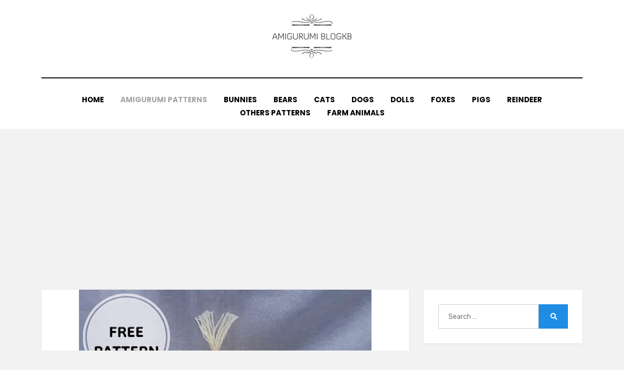

--- FILE ---
content_type: text/html; charset=UTF-8
request_url: https://amigurumi.blogkb.com/crochet-elephant-jace-free-amigurumi-pattern/
body_size: 15522
content:
<!DOCTYPE html>
<html lang="en-US">
<head>
<script async src="https://pagead2.googlesyndication.com/pagead/js/adsbygoogle.js?client=ca-pub-7537877207905768" crossorigin="anonymous" type="f16924efa47c95c759a1bc96-text/javascript"></script>
<script async src="https://pagead2.googlesyndication.com/pagead/js/adsbygoogle.js" type="f16924efa47c95c759a1bc96-text/javascript"></script>
<meta name="p:domain_verify" content="a56e04e442b38b400363df16f3218151"/>	
<meta name="description" content="Free amigurumi patterns. Educational and interesting ideas about amigurumi, crochet tutorials are here." />
<!-- Global site tag (gtag.js) - Google Analytics -->
<script async src="https://www.googletagmanager.com/gtag/js?id=UA-135037241-3" type="f16924efa47c95c759a1bc96-text/javascript"></script>
<script type="f16924efa47c95c759a1bc96-text/javascript">
window.dataLayer = window.dataLayer || [];
function gtag(){dataLayer.push(arguments);}
gtag('js', new Date());
gtag('config', 'UA-135037241-3');
</script>
<meta charset="UTF-8">
<meta name="viewport" content="width=device-width, initial-scale=1.0">
<link rel="profile" href="https://gmpg.org/xfn/11">
<title>Crochet Elephant Jace Free Amigurumi Pattern &#8211; Amigurumi</title>
<style>
#wpadminbar #wp-admin-bar-wccp_free_top_button .ab-icon:before {
content: "\f160";
color: #02CA02;
top: 3px;
}
#wpadminbar #wp-admin-bar-wccp_free_top_button .ab-icon {
transform: rotate(45deg);
}
</style>
<meta name='robots' content='max-image-preview:large' />
<style>img:is([sizes="auto" i], [sizes^="auto," i]) { contain-intrinsic-size: 3000px 1500px }</style>
<link rel='dns-prefetch' href='//fonts.googleapis.com' />
<link rel="alternate" type="application/rss+xml" title="Amigurumi &raquo; Feed" href="https://amigurumi.blogkb.com/feed/" />
<link rel="alternate" type="application/rss+xml" title="Amigurumi &raquo; Comments Feed" href="https://amigurumi.blogkb.com/comments/feed/" />
<link rel="alternate" type="application/rss+xml" title="Amigurumi &raquo; Crochet Elephant Jace Free Amigurumi Pattern Comments Feed" href="https://amigurumi.blogkb.com/crochet-elephant-jace-free-amigurumi-pattern/feed/" />
<!-- <link rel='stylesheet' id='wp-block-library-css' href='https://amigurumi.blogkb.com/wp-includes/css/dist/block-library/style.min.css?ver=6.8.3' type='text/css' media='all' /> -->
<link rel="stylesheet" type="text/css" href="//amigurumi.blogkb.com/wp-content/cache/wpfc-minified/8udbdm5z/4f61a.css" media="all"/>
<style id='classic-theme-styles-inline-css' type='text/css'>
/*! This file is auto-generated */
.wp-block-button__link{color:#fff;background-color:#32373c;border-radius:9999px;box-shadow:none;text-decoration:none;padding:calc(.667em + 2px) calc(1.333em + 2px);font-size:1.125em}.wp-block-file__button{background:#32373c;color:#fff;text-decoration:none}
</style>
<style id='global-styles-inline-css' type='text/css'>
:root{--wp--preset--aspect-ratio--square: 1;--wp--preset--aspect-ratio--4-3: 4/3;--wp--preset--aspect-ratio--3-4: 3/4;--wp--preset--aspect-ratio--3-2: 3/2;--wp--preset--aspect-ratio--2-3: 2/3;--wp--preset--aspect-ratio--16-9: 16/9;--wp--preset--aspect-ratio--9-16: 9/16;--wp--preset--color--black: #000000;--wp--preset--color--cyan-bluish-gray: #abb8c3;--wp--preset--color--white: #ffffff;--wp--preset--color--pale-pink: #f78da7;--wp--preset--color--vivid-red: #cf2e2e;--wp--preset--color--luminous-vivid-orange: #ff6900;--wp--preset--color--luminous-vivid-amber: #fcb900;--wp--preset--color--light-green-cyan: #7bdcb5;--wp--preset--color--vivid-green-cyan: #00d084;--wp--preset--color--pale-cyan-blue: #8ed1fc;--wp--preset--color--vivid-cyan-blue: #0693e3;--wp--preset--color--vivid-purple: #9b51e0;--wp--preset--gradient--vivid-cyan-blue-to-vivid-purple: linear-gradient(135deg,rgba(6,147,227,1) 0%,rgb(155,81,224) 100%);--wp--preset--gradient--light-green-cyan-to-vivid-green-cyan: linear-gradient(135deg,rgb(122,220,180) 0%,rgb(0,208,130) 100%);--wp--preset--gradient--luminous-vivid-amber-to-luminous-vivid-orange: linear-gradient(135deg,rgba(252,185,0,1) 0%,rgba(255,105,0,1) 100%);--wp--preset--gradient--luminous-vivid-orange-to-vivid-red: linear-gradient(135deg,rgba(255,105,0,1) 0%,rgb(207,46,46) 100%);--wp--preset--gradient--very-light-gray-to-cyan-bluish-gray: linear-gradient(135deg,rgb(238,238,238) 0%,rgb(169,184,195) 100%);--wp--preset--gradient--cool-to-warm-spectrum: linear-gradient(135deg,rgb(74,234,220) 0%,rgb(151,120,209) 20%,rgb(207,42,186) 40%,rgb(238,44,130) 60%,rgb(251,105,98) 80%,rgb(254,248,76) 100%);--wp--preset--gradient--blush-light-purple: linear-gradient(135deg,rgb(255,206,236) 0%,rgb(152,150,240) 100%);--wp--preset--gradient--blush-bordeaux: linear-gradient(135deg,rgb(254,205,165) 0%,rgb(254,45,45) 50%,rgb(107,0,62) 100%);--wp--preset--gradient--luminous-dusk: linear-gradient(135deg,rgb(255,203,112) 0%,rgb(199,81,192) 50%,rgb(65,88,208) 100%);--wp--preset--gradient--pale-ocean: linear-gradient(135deg,rgb(255,245,203) 0%,rgb(182,227,212) 50%,rgb(51,167,181) 100%);--wp--preset--gradient--electric-grass: linear-gradient(135deg,rgb(202,248,128) 0%,rgb(113,206,126) 100%);--wp--preset--gradient--midnight: linear-gradient(135deg,rgb(2,3,129) 0%,rgb(40,116,252) 100%);--wp--preset--font-size--small: 13px;--wp--preset--font-size--medium: 20px;--wp--preset--font-size--large: 36px;--wp--preset--font-size--x-large: 42px;--wp--preset--spacing--20: 0.44rem;--wp--preset--spacing--30: 0.67rem;--wp--preset--spacing--40: 1rem;--wp--preset--spacing--50: 1.5rem;--wp--preset--spacing--60: 2.25rem;--wp--preset--spacing--70: 3.38rem;--wp--preset--spacing--80: 5.06rem;--wp--preset--shadow--natural: 6px 6px 9px rgba(0, 0, 0, 0.2);--wp--preset--shadow--deep: 12px 12px 50px rgba(0, 0, 0, 0.4);--wp--preset--shadow--sharp: 6px 6px 0px rgba(0, 0, 0, 0.2);--wp--preset--shadow--outlined: 6px 6px 0px -3px rgba(255, 255, 255, 1), 6px 6px rgba(0, 0, 0, 1);--wp--preset--shadow--crisp: 6px 6px 0px rgba(0, 0, 0, 1);}:where(.is-layout-flex){gap: 0.5em;}:where(.is-layout-grid){gap: 0.5em;}body .is-layout-flex{display: flex;}.is-layout-flex{flex-wrap: wrap;align-items: center;}.is-layout-flex > :is(*, div){margin: 0;}body .is-layout-grid{display: grid;}.is-layout-grid > :is(*, div){margin: 0;}:where(.wp-block-columns.is-layout-flex){gap: 2em;}:where(.wp-block-columns.is-layout-grid){gap: 2em;}:where(.wp-block-post-template.is-layout-flex){gap: 1.25em;}:where(.wp-block-post-template.is-layout-grid){gap: 1.25em;}.has-black-color{color: var(--wp--preset--color--black) !important;}.has-cyan-bluish-gray-color{color: var(--wp--preset--color--cyan-bluish-gray) !important;}.has-white-color{color: var(--wp--preset--color--white) !important;}.has-pale-pink-color{color: var(--wp--preset--color--pale-pink) !important;}.has-vivid-red-color{color: var(--wp--preset--color--vivid-red) !important;}.has-luminous-vivid-orange-color{color: var(--wp--preset--color--luminous-vivid-orange) !important;}.has-luminous-vivid-amber-color{color: var(--wp--preset--color--luminous-vivid-amber) !important;}.has-light-green-cyan-color{color: var(--wp--preset--color--light-green-cyan) !important;}.has-vivid-green-cyan-color{color: var(--wp--preset--color--vivid-green-cyan) !important;}.has-pale-cyan-blue-color{color: var(--wp--preset--color--pale-cyan-blue) !important;}.has-vivid-cyan-blue-color{color: var(--wp--preset--color--vivid-cyan-blue) !important;}.has-vivid-purple-color{color: var(--wp--preset--color--vivid-purple) !important;}.has-black-background-color{background-color: var(--wp--preset--color--black) !important;}.has-cyan-bluish-gray-background-color{background-color: var(--wp--preset--color--cyan-bluish-gray) !important;}.has-white-background-color{background-color: var(--wp--preset--color--white) !important;}.has-pale-pink-background-color{background-color: var(--wp--preset--color--pale-pink) !important;}.has-vivid-red-background-color{background-color: var(--wp--preset--color--vivid-red) !important;}.has-luminous-vivid-orange-background-color{background-color: var(--wp--preset--color--luminous-vivid-orange) !important;}.has-luminous-vivid-amber-background-color{background-color: var(--wp--preset--color--luminous-vivid-amber) !important;}.has-light-green-cyan-background-color{background-color: var(--wp--preset--color--light-green-cyan) !important;}.has-vivid-green-cyan-background-color{background-color: var(--wp--preset--color--vivid-green-cyan) !important;}.has-pale-cyan-blue-background-color{background-color: var(--wp--preset--color--pale-cyan-blue) !important;}.has-vivid-cyan-blue-background-color{background-color: var(--wp--preset--color--vivid-cyan-blue) !important;}.has-vivid-purple-background-color{background-color: var(--wp--preset--color--vivid-purple) !important;}.has-black-border-color{border-color: var(--wp--preset--color--black) !important;}.has-cyan-bluish-gray-border-color{border-color: var(--wp--preset--color--cyan-bluish-gray) !important;}.has-white-border-color{border-color: var(--wp--preset--color--white) !important;}.has-pale-pink-border-color{border-color: var(--wp--preset--color--pale-pink) !important;}.has-vivid-red-border-color{border-color: var(--wp--preset--color--vivid-red) !important;}.has-luminous-vivid-orange-border-color{border-color: var(--wp--preset--color--luminous-vivid-orange) !important;}.has-luminous-vivid-amber-border-color{border-color: var(--wp--preset--color--luminous-vivid-amber) !important;}.has-light-green-cyan-border-color{border-color: var(--wp--preset--color--light-green-cyan) !important;}.has-vivid-green-cyan-border-color{border-color: var(--wp--preset--color--vivid-green-cyan) !important;}.has-pale-cyan-blue-border-color{border-color: var(--wp--preset--color--pale-cyan-blue) !important;}.has-vivid-cyan-blue-border-color{border-color: var(--wp--preset--color--vivid-cyan-blue) !important;}.has-vivid-purple-border-color{border-color: var(--wp--preset--color--vivid-purple) !important;}.has-vivid-cyan-blue-to-vivid-purple-gradient-background{background: var(--wp--preset--gradient--vivid-cyan-blue-to-vivid-purple) !important;}.has-light-green-cyan-to-vivid-green-cyan-gradient-background{background: var(--wp--preset--gradient--light-green-cyan-to-vivid-green-cyan) !important;}.has-luminous-vivid-amber-to-luminous-vivid-orange-gradient-background{background: var(--wp--preset--gradient--luminous-vivid-amber-to-luminous-vivid-orange) !important;}.has-luminous-vivid-orange-to-vivid-red-gradient-background{background: var(--wp--preset--gradient--luminous-vivid-orange-to-vivid-red) !important;}.has-very-light-gray-to-cyan-bluish-gray-gradient-background{background: var(--wp--preset--gradient--very-light-gray-to-cyan-bluish-gray) !important;}.has-cool-to-warm-spectrum-gradient-background{background: var(--wp--preset--gradient--cool-to-warm-spectrum) !important;}.has-blush-light-purple-gradient-background{background: var(--wp--preset--gradient--blush-light-purple) !important;}.has-blush-bordeaux-gradient-background{background: var(--wp--preset--gradient--blush-bordeaux) !important;}.has-luminous-dusk-gradient-background{background: var(--wp--preset--gradient--luminous-dusk) !important;}.has-pale-ocean-gradient-background{background: var(--wp--preset--gradient--pale-ocean) !important;}.has-electric-grass-gradient-background{background: var(--wp--preset--gradient--electric-grass) !important;}.has-midnight-gradient-background{background: var(--wp--preset--gradient--midnight) !important;}.has-small-font-size{font-size: var(--wp--preset--font-size--small) !important;}.has-medium-font-size{font-size: var(--wp--preset--font-size--medium) !important;}.has-large-font-size{font-size: var(--wp--preset--font-size--large) !important;}.has-x-large-font-size{font-size: var(--wp--preset--font-size--x-large) !important;}
:where(.wp-block-post-template.is-layout-flex){gap: 1.25em;}:where(.wp-block-post-template.is-layout-grid){gap: 1.25em;}
:where(.wp-block-columns.is-layout-flex){gap: 2em;}:where(.wp-block-columns.is-layout-grid){gap: 2em;}
:root :where(.wp-block-pullquote){font-size: 1.5em;line-height: 1.6;}
</style>
<!-- <link rel='stylesheet' id='jpibfi-style-css' href='https://amigurumi.blogkb.com/wp-content/plugins/jquery-pin-it-button-for-images/css/client.css?ver=3.0.6' type='text/css' media='all' /> -->
<!-- <link rel='stylesheet' id='amphibious-bootstrap-grid-css' href='https://amigurumi.blogkb.com/wp-content/themes/amphibious/css/bootstrap-grid.css?ver=6.8.3' type='text/css' media='all' /> -->
<!-- <link rel='stylesheet' id='font-awesome-5-css' href='https://amigurumi.blogkb.com/wp-content/themes/amphibious/css/fontawesome-all.css?ver=6.8.3' type='text/css' media='all' /> -->
<link rel="stylesheet" type="text/css" href="//amigurumi.blogkb.com/wp-content/cache/wpfc-minified/du8ji8op/4f61a.css" media="all"/>
<link rel='stylesheet' id='amphibious-fonts-css' href='https://fonts.googleapis.com/css?family=Poppins%3A400%2C400i%2C700%2C700i%7CRubik%3A400%2C400i%2C700%2C700i&#038;subset=latin%2Clatin-ext' type='text/css' media='all' />
<!-- <link rel='stylesheet' id='amphibious-style-css' href='https://amigurumi.blogkb.com/wp-content/themes/amphibious/style.css?ver=6.8.3' type='text/css' media='all' /> -->
<link rel="stylesheet" type="text/css" href="//amigurumi.blogkb.com/wp-content/cache/wpfc-minified/2qcnt2ug/4f61a.css" media="all"/>
<style id='amphibious-style-inline-css' type='text/css'>
.archive-title-control { clip: rect(1px, 1px, 1px, 1px); position: absolute; }
</style>
<script src='//amigurumi.blogkb.com/wp-content/cache/wpfc-minified/du6a6n84/4f61a.js' type="f16924efa47c95c759a1bc96-text/javascript"></script>
<!-- <script type="text/javascript" src="https://amigurumi.blogkb.com/wp-includes/js/jquery/jquery.min.js?ver=3.7.1" id="jquery-core-js"></script> -->
<!-- <script type="text/javascript" src="https://amigurumi.blogkb.com/wp-includes/js/jquery/jquery-migrate.min.js?ver=3.4.1" id="jquery-migrate-js"></script> -->
<link rel="https://api.w.org/" href="https://amigurumi.blogkb.com/wp-json/" /><link rel="alternate" title="JSON" type="application/json" href="https://amigurumi.blogkb.com/wp-json/wp/v2/posts/9442" /><link rel="EditURI" type="application/rsd+xml" title="RSD" href="https://amigurumi.blogkb.com/xmlrpc.php?rsd" />
<meta name="generator" content="WordPress 6.8.3" />
<link rel="canonical" href="https://amigurumi.blogkb.com/crochet-elephant-jace-free-amigurumi-pattern/" />
<link rel='shortlink' href='https://amigurumi.blogkb.com/?p=9442' />
<link rel="alternate" title="oEmbed (JSON)" type="application/json+oembed" href="https://amigurumi.blogkb.com/wp-json/oembed/1.0/embed?url=https%3A%2F%2Famigurumi.blogkb.com%2Fcrochet-elephant-jace-free-amigurumi-pattern%2F" />
<link rel="alternate" title="oEmbed (XML)" type="text/xml+oembed" href="https://amigurumi.blogkb.com/wp-json/oembed/1.0/embed?url=https%3A%2F%2Famigurumi.blogkb.com%2Fcrochet-elephant-jace-free-amigurumi-pattern%2F&#038;format=xml" />
<style type="text/css">
a.pinit-button.custom span {
}
.pinit-hover {
opacity: 0.8 !important;
filter: alpha(opacity=80) !important;
}
a.pinit-button {
border-bottom: 0 !important;
box-shadow: none !important;
margin-bottom: 0 !important;
}
a.pinit-button::after {
display: none;
}</style>
<script id="wpcp_disable_selection" type="f16924efa47c95c759a1bc96-text/javascript">
var image_save_msg='You are not allowed to save images!';
var no_menu_msg='Context Menu disabled!';
var smessage = "Content is protected !!";
function disableEnterKey(e)
{
var elemtype = e.target.tagName;
elemtype = elemtype.toUpperCase();
if (elemtype == "TEXT" || elemtype == "TEXTAREA" || elemtype == "INPUT" || elemtype == "PASSWORD" || elemtype == "SELECT" || elemtype == "OPTION" || elemtype == "EMBED")
{
elemtype = 'TEXT';
}
if (e.ctrlKey){
var key;
if(window.event)
key = window.event.keyCode;     //IE
else
key = e.which;     //firefox (97)
//if (key != 17) alert(key);
if (elemtype!= 'TEXT' && (key == 97 || key == 65 || key == 67 || key == 99 || key == 88 || key == 120 || key == 26 || key == 85  || key == 86 || key == 83 || key == 43 || key == 73))
{
if(wccp_free_iscontenteditable(e)) return true;
show_wpcp_message('You are not allowed to copy content or view source');
return false;
}else
return true;
}
}
/*For contenteditable tags*/
function wccp_free_iscontenteditable(e)
{
var e = e || window.event; // also there is no e.target property in IE. instead IE uses window.event.srcElement
var target = e.target || e.srcElement;
var elemtype = e.target.nodeName;
elemtype = elemtype.toUpperCase();
var iscontenteditable = "false";
if(typeof target.getAttribute!="undefined" ) iscontenteditable = target.getAttribute("contenteditable"); // Return true or false as string
var iscontenteditable2 = false;
if(typeof target.isContentEditable!="undefined" ) iscontenteditable2 = target.isContentEditable; // Return true or false as boolean
if(target.parentElement.isContentEditable) iscontenteditable2 = true;
if (iscontenteditable == "true" || iscontenteditable2 == true)
{
if(typeof target.style!="undefined" ) target.style.cursor = "text";
return true;
}
}
////////////////////////////////////
function disable_copy(e)
{	
var e = e || window.event; // also there is no e.target property in IE. instead IE uses window.event.srcElement
var elemtype = e.target.tagName;
elemtype = elemtype.toUpperCase();
if (elemtype == "TEXT" || elemtype == "TEXTAREA" || elemtype == "INPUT" || elemtype == "PASSWORD" || elemtype == "SELECT" || elemtype == "OPTION" || elemtype == "EMBED")
{
elemtype = 'TEXT';
}
if(wccp_free_iscontenteditable(e)) return true;
var isSafari = /Safari/.test(navigator.userAgent) && /Apple Computer/.test(navigator.vendor);
var checker_IMG = '';
if (elemtype == "IMG" && checker_IMG == 'checked' && e.detail >= 2) {show_wpcp_message(alertMsg_IMG);return false;}
if (elemtype != "TEXT")
{
if (smessage !== "" && e.detail == 2)
show_wpcp_message(smessage);
if (isSafari)
return true;
else
return false;
}	
}
//////////////////////////////////////////
function disable_copy_ie()
{
var e = e || window.event;
var elemtype = window.event.srcElement.nodeName;
elemtype = elemtype.toUpperCase();
if(wccp_free_iscontenteditable(e)) return true;
if (elemtype == "IMG") {show_wpcp_message(alertMsg_IMG);return false;}
if (elemtype != "TEXT" && elemtype != "TEXTAREA" && elemtype != "INPUT" && elemtype != "PASSWORD" && elemtype != "SELECT" && elemtype != "OPTION" && elemtype != "EMBED")
{
return false;
}
}	
function reEnable()
{
return true;
}
document.onkeydown = disableEnterKey;
document.onselectstart = disable_copy_ie;
if(navigator.userAgent.indexOf('MSIE')==-1)
{
document.onmousedown = disable_copy;
document.onclick = reEnable;
}
function disableSelection(target)
{
//For IE This code will work
if (typeof target.onselectstart!="undefined")
target.onselectstart = disable_copy_ie;
//For Firefox This code will work
else if (typeof target.style.MozUserSelect!="undefined")
{target.style.MozUserSelect="none";}
//All other  (ie: Opera) This code will work
else
target.onmousedown=function(){return false}
target.style.cursor = "default";
}
//Calling the JS function directly just after body load
window.onload = function(){disableSelection(document.body);};
//////////////////special for safari Start////////////////
var onlongtouch;
var timer;
var touchduration = 1000; //length of time we want the user to touch before we do something
var elemtype = "";
function touchstart(e) {
var e = e || window.event;
// also there is no e.target property in IE.
// instead IE uses window.event.srcElement
var target = e.target || e.srcElement;
elemtype = window.event.srcElement.nodeName;
elemtype = elemtype.toUpperCase();
if(!wccp_pro_is_passive()) e.preventDefault();
if (!timer) {
timer = setTimeout(onlongtouch, touchduration);
}
}
function touchend() {
//stops short touches from firing the event
if (timer) {
clearTimeout(timer);
timer = null;
}
onlongtouch();
}
onlongtouch = function(e) { //this will clear the current selection if anything selected
if (elemtype != "TEXT" && elemtype != "TEXTAREA" && elemtype != "INPUT" && elemtype != "PASSWORD" && elemtype != "SELECT" && elemtype != "EMBED" && elemtype != "OPTION")	
{
if (window.getSelection) {
if (window.getSelection().empty) {  // Chrome
window.getSelection().empty();
} else if (window.getSelection().removeAllRanges) {  // Firefox
window.getSelection().removeAllRanges();
}
} else if (document.selection) {  // IE?
document.selection.empty();
}
return false;
}
};
document.addEventListener("DOMContentLoaded", function(event) { 
window.addEventListener("touchstart", touchstart, false);
window.addEventListener("touchend", touchend, false);
});
function wccp_pro_is_passive() {
var cold = false,
hike = function() {};
try {
const object1 = {};
var aid = Object.defineProperty(object1, 'passive', {
get() {cold = true}
});
window.addEventListener('test', hike, aid);
window.removeEventListener('test', hike, aid);
} catch (e) {}
return cold;
}
/*special for safari End*/
</script>
<script id="wpcp_disable_Right_Click" type="f16924efa47c95c759a1bc96-text/javascript">
document.ondragstart = function() { return false;}
function nocontext(e) {
return false;
}
document.oncontextmenu = nocontext;
</script>
<style>
.unselectable
{
-moz-user-select:none;
-webkit-user-select:none;
cursor: default;
}
html
{
-webkit-touch-callout: none;
-webkit-user-select: none;
-khtml-user-select: none;
-moz-user-select: none;
-ms-user-select: none;
user-select: none;
-webkit-tap-highlight-color: rgba(0,0,0,0);
}
</style>
<script id="wpcp_css_disable_selection" type="f16924efa47c95c759a1bc96-text/javascript">
var e = document.getElementsByTagName('body')[0];
if(e)
{
e.setAttribute('unselectable',"on");
}
</script>
<link rel="pingback" href="https://amigurumi.blogkb.com/xmlrpc.php">
<style type="text/css">
.site-title,
.site-description {
clip: rect(1px, 1px, 1px, 1px);
position: absolute;
visibility: hidden;
}
</style>
<link rel="icon" href="https://amigurumi.blogkb.com/wp-content/uploads/2020/04/cropped-Amigurumi_Blogkb_icon-32x32.png" sizes="32x32" />
<link rel="icon" href="https://amigurumi.blogkb.com/wp-content/uploads/2020/04/cropped-Amigurumi_Blogkb_icon-192x192.png" sizes="192x192" />
<link rel="apple-touch-icon" href="https://amigurumi.blogkb.com/wp-content/uploads/2020/04/cropped-Amigurumi_Blogkb_icon-180x180.png" />
<meta name="msapplication-TileImage" content="https://amigurumi.blogkb.com/wp-content/uploads/2020/04/cropped-Amigurumi_Blogkb_icon-270x270.png" />
</head>
<body class="wp-singular post-template-default single single-post postid-9442 single-format-standard wp-custom-logo wp-theme-amphibious unselectable has-wide-layout has-right-sidebar">
<div id="page" class="site-wrapper site">
<a class="skip-link screen-reader-text" href="#content">Skip to content</a>
<header id="masthead" class="site-header">
<div class="container">
<div class="row">
<div class="col">
<div class="site-header-inside-wrapper">
<div class="site-branding-wrapper">
<div class="site-logo-wrapper"><a href="https://amigurumi.blogkb.com/" class="custom-logo-link" rel="home"><img width="181" height="109" src="https://amigurumi.blogkb.com/wp-content/uploads/2020/04/cropped-amigurumi-blogkb-logo3-1.png" class="custom-logo" alt="Amigurumi" decoding="async" /></a></div>
<div class="site-branding">
<p class="site-title"><a href="https://amigurumi.blogkb.com/" title="Amigurumi" rel="home">Amigurumi</a></p>
<p class="site-description">
Free Amigurumi Patterns		</p>
</div>
</div><!-- .site-branding-wrapper -->
<nav id="site-navigation" class="main-navigation">
<div class="main-navigation-inside">
<div class="toggle-menu-wrapper">
<a href="#header-menu-responsive" title="Menu" class="toggle-menu-control">
<span class="toggle-menu-label">Menu</span>
</a>
</div>
<div class="site-header-menu-wrapper site-header-menu-responsive-wrapper"><ul id="menu-1" class="site-header-menu site-header-menu-responsive"><li id="menu-item-28" class="menu-item menu-item-type-custom menu-item-object-custom menu-item-home menu-item-28"><a href="https://amigurumi.blogkb.com/">Home</a></li>
<li id="menu-item-34" class="menu-item menu-item-type-taxonomy menu-item-object-category current-post-ancestor current-menu-parent current-post-parent menu-item-34"><a href="https://amigurumi.blogkb.com/category/amigurumi-patterns/">Amigurumi Patterns</a></li>
<li id="menu-item-267" class="menu-item menu-item-type-taxonomy menu-item-object-category menu-item-267"><a href="https://amigurumi.blogkb.com/category/bunnies/">Bunnies</a></li>
<li id="menu-item-217" class="menu-item menu-item-type-taxonomy menu-item-object-category menu-item-217"><a href="https://amigurumi.blogkb.com/category/bears/">Bears</a></li>
<li id="menu-item-310" class="menu-item menu-item-type-taxonomy menu-item-object-category menu-item-310"><a href="https://amigurumi.blogkb.com/category/cats/">Cats</a></li>
<li id="menu-item-606" class="menu-item menu-item-type-taxonomy menu-item-object-category menu-item-606"><a href="https://amigurumi.blogkb.com/category/dogs/">Dogs</a></li>
<li id="menu-item-218" class="menu-item menu-item-type-taxonomy menu-item-object-category menu-item-218"><a href="https://amigurumi.blogkb.com/category/dolls/">Dolls</a></li>
<li id="menu-item-391" class="menu-item menu-item-type-taxonomy menu-item-object-category menu-item-391"><a href="https://amigurumi.blogkb.com/category/foxes/">Foxes</a></li>
<li id="menu-item-62" class="menu-item menu-item-type-taxonomy menu-item-object-category menu-item-62"><a href="https://amigurumi.blogkb.com/category/pigs/">Pigs</a></li>
<li id="menu-item-145" class="menu-item menu-item-type-taxonomy menu-item-object-category menu-item-145"><a href="https://amigurumi.blogkb.com/category/reindeer/">Reindeer</a></li>
<li id="menu-item-102" class="menu-item menu-item-type-taxonomy menu-item-object-category menu-item-102"><a href="https://amigurumi.blogkb.com/category/others-patterns/">Others Patterns</a></li>
<li id="menu-item-169" class="menu-item menu-item-type-taxonomy menu-item-object-category menu-item-169"><a href="https://amigurumi.blogkb.com/category/farm-animals/">Farm Animals</a></li>
</ul></div>	</div><!-- .main-navigation-inside -->
</nav><!-- .main-navigation -->
</div><!-- .site-header-inside-wrapper -->
</div><!-- .col -->
</div><!-- .row -->
</div><!-- .container -->
</header><!-- #masthead -->
<div id="content" class="site-content">
<div class="site-content-inside">
<div class="container">
<div class="row">
<div id="primary" class="content-area col-16 col-sm-16 col-md-16 col-lg-11 col-xl-11 col-xxl-11">
<main id="main" class="site-main">
<div id="post-wrapper" class="post-wrapper post-wrapper-single post-wrapper-single-post">
<div class="post-wrapper-hentry">
<article id="post-9442" class="post-9442 post type-post status-publish format-standard has-post-thumbnail hentry category-amigurumi-elephant category-amigurumi-patterns tag-amigurumi-elephant tag-crochet-elephant has-post-thumbnail-archive">
<div class="post-content-wrapper post-content-wrapper-single post-content-wrapper-single-post">
<div class="entry-image-wrapper-single"><figure class="post-thumbnail"><input class="jpibfi" type="hidden"><img width="600" height="800" src="https://amigurumi.blogkb.com/wp-content/uploads/2022/11/Crochet-Elephant-Jace-Free-Amigurumi-Pattern.jpg" class="img-featured img-responsive wp-post-image" alt="" decoding="async" fetchpriority="high" srcset="https://amigurumi.blogkb.com/wp-content/uploads/2022/11/Crochet-Elephant-Jace-Free-Amigurumi-Pattern.jpg 600w, https://amigurumi.blogkb.com/wp-content/uploads/2022/11/Crochet-Elephant-Jace-Free-Amigurumi-Pattern-225x300.jpg 225w" sizes="(max-width: 600px) 100vw, 600px" data-jpibfi-post-excerpt="" data-jpibfi-post-url="https://amigurumi.blogkb.com/crochet-elephant-jace-free-amigurumi-pattern/" data-jpibfi-post-title="Crochet Elephant Jace Free Amigurumi Pattern" data-jpibfi-src="https://amigurumi.blogkb.com/wp-content/uploads/2022/11/Crochet-Elephant-Jace-Free-Amigurumi-Pattern.jpg" ></figure></div>
<div class="entry-data-wrapper">
<div class="entry-header-wrapper">
<header class="entry-header">
<h1 class="entry-title">Crochet Elephant Jace Free Amigurumi Pattern</h1>					</header><!-- .entry-header -->
<div class="entry-meta entry-meta-header-after">
<span class="byline entry-meta-icon">by <span class="author vcard"><a class="entry-author-link url fn n" href="https://amigurumi.blogkb.com/author/admin/" rel="author"><span class="entry-author-name">admin</span></a></span></span><span class="posted-on entry-meta-icon"><span class="screen-reader-text">Posted on</span><a href="https://amigurumi.blogkb.com/crochet-elephant-jace-free-amigurumi-pattern/" rel="bookmark"><time class="entry-date published" datetime="2022-11-28T16:54:46+03:00">November 28, 2022</time><time class="updated" datetime="2022-12-01T18:19:56+03:00">December 1, 2022</time></a></span>					</div><!-- .entry-meta -->
</div><!-- .entry-header-wrapper -->
<div class="entry-content">
<div class='code-block code-block-1' style='margin: 8px auto; text-align: center; display: block; clear: both;'>
<script async src="https://pagead2.googlesyndication.com/pagead/js/adsbygoogle.js?client=ca-pub-7537877207905768" crossorigin="anonymous" type="f16924efa47c95c759a1bc96-text/javascript"></script>
<!-- 300x250 2 -->
<ins class="adsbygoogle"
style="display:block"
data-ad-client="ca-pub-7537877207905768"
data-ad-slot="5335780797"
data-ad-format="auto"></ins>
<script type="f16924efa47c95c759a1bc96-text/javascript">
(adsbygoogle = window.adsbygoogle || []).push({});
</script></div>
<input class="jpibfi" type="hidden">
<p>Hello dear&nbsp;<strong>Amigurumi</strong>&nbsp;Followers<br>Today we share one free&nbsp;<strong>amigurumi crochet pattern</strong>&nbsp;again for you. As you know we share new&nbsp;<strong>amigurumi free patterns</strong>&nbsp;every day. The main crochets are amigurumi gazelles, amigurumi bears, amigurumi pola, amigurumi pandas, amigurumi penguins, amigurumi giraffes, amigurumi llama, amigurumi pigs, amigurumi bunny, amigurumi clowns, amigurumi lambs, amigurumi bees, amigurumi unicorns, amigurumi dolls, amigurumi foxes, amigurumi penguins, amigurumi dinosaurs, amigurumi elephants, amigurumi hippos, amigurumi monkeys, amigurumi cats, amigurumi dogs and more …<br>Todays daily new&nbsp;amigurumi&nbsp;free&nbsp;<strong>crochet</strong>&nbsp;pattern is&nbsp;<strong>amigurumi elephant<br></strong>I want to give you some informations about this pattern ;<br><br>If you enjoy making amigurumi, here I share this easy and free amigurumi pattern for you for free. Your kids will love these toys.</p>
<div class='code-block code-block-2' style='margin: 8px auto; text-align: center; display: block; clear: both;'>
<script async src="https://pagead2.googlesyndication.com/pagead/js/adsbygoogle.js?client=ca-pub-7537877207905768" crossorigin="anonymous" type="f16924efa47c95c759a1bc96-text/javascript"></script>
<!-- 300 x 250 3 -->
<ins class="adsbygoogle"
style="display:block"
data-ad-client="ca-pub-7537877207905768"
data-ad-slot="1232243620"
data-ad-format="auto"></ins>
<script type="f16924efa47c95c759a1bc96-text/javascript">
(adsbygoogle = window.adsbygoogle || []).push({});
</script></div>
<p><strong>Materials</strong><br>Gray Peruvian cotton thread<br>Blue rustic cotton thread 8/6<br>2mm crochet hook<br>3mm crochet hook<br>Scissors<br>pins<br>yarn needle<br>point marker<br>silicone fleece<br>8mm safety eyes<br>White, black and pink embroidery thread</p>
<p><strong>Abbreviation</strong><br>MR – magic ring<br>sc – single crochet<br>dec- decrease<br>inc- increase<br>()- repeating sequence<br>x – repeat followed by<br>dc – double crochet<br>ch – chain<br>hdc – half double crochet<br>slst- Slip Stitch<br>BLO- Back loop only<br>FLO- Front loop only<br><br><strong>Note;</strong>&nbsp;It is technically crocheted. With low points in the shape of an x. but it doesn’t matter which sc shape you choose. I used the spiral technique. So you’re going to need a marker, a point marker. Since almost everything is knitted in one piece, I suggest you knit in the order the pattern was written. The only thing you will have to sew are his ears. Instead of using plastic eyes you can also embroider them. For more safety in babies. The final measure of the is 20cm but if you choose a thicker thread and a larger needle the result will be a larger bead.</p>
<div class='code-block code-block-3' style='margin: 8px auto; text-align: center; display: block; clear: both;'>
<script async src="https://pagead2.googlesyndication.com/pagead/js/adsbygoogle.js?client=ca-pub-7537877207905768" crossorigin="anonymous" type="f16924efa47c95c759a1bc96-text/javascript"></script>
<!-- 300x250 2 -->
<ins class="adsbygoogle"
style="display:block"
data-ad-client="ca-pub-7537877207905768"
data-ad-slot="5335780797"
data-ad-format="auto"></ins>
<script type="f16924efa47c95c759a1bc96-text/javascript">
(adsbygoogle = window.adsbygoogle || []).push({});
</script></div>
<p><strong>Ears (x2)</strong><br>Make 2 in natural color and 2 in gray, we will start with the natural color.<br>Rnd 1. Crochet around a ch of 7 st, beg with the second one: 5 sc, 6 sc tog in the last st, from the other side: 4 sc, 1 inc in the first st of the ch. (17sc)<br>Rnd 2. 1 inc, 4sc, 6 inc, 5sc, 1 inc (25sc)<br>Rnd 3. 1sc, 1 inc, 6sc, 1 inc, 1sc, 1 inc, 2 sc, 1 inc, 1 sc, 1 inc, 7sc, 1 inc, 1 sc (31sc)<br>Close with slst and leave a short tail<br>When we knit with gray, do not cut the thread because we will knit row 4 together with the natural color fabric. As follows:<br>Rnd 4. Facing réves with Purl and weave taking both parts of the fabric. Take a gray strand and the BLO that is behind the sc, of the natural color fabric: We will knit a st in each st but we will inc each end. Then we fold the ear and weave the next 3 sc in both parts of the fabric, finishing with the slst and leaving thread to sew to the head</p>
<p><strong>Trunk</strong><br>In gray color<br>Rnd 1. 4sc in a MR<br>Rnd 2. (inc) x 4 (8sc)<br>Rnd 3-4. 8 sc in the 2 rows<br>Rnd 5. (3sc, 1 inc) x 2 (10sc)<br>Rnd 6-7. 10sc<br>Rnd 8. (4sc, 1 inc) x 2 (12sc)<br>Rnd 9-10. 12sc<br>Rnd 11. (5sc, 1 inc) x 2 (14sc)<br>Rnd 12. 14sc<br>Rnd 13. (6sc, 1 inc) x 2 (16sc)<br>Rnd 14. 16sc<br>Rnd 15. (7sc, 1 inc) x 2 (18sc)<br>Rnd 16. 9sc (9pt)<br>Rnd 17. Rotate knitting, 1slst, 7sc, 1slst. Cut leaving a short tail. Fill when we join it to the head.</p>
<p><strong>Arms (x2)</strong><br>In gray color<br>Rnd 1. 7sc in a MR<br>Rnd 2. (inc) x 7 (14sc)<br>Rnd 3. (1sc, 1 inc) x 7 (21sc)<br>Rnd 4. FLO: 21slst, BLO (which is behind the st): 21sc<br>Rnd 5-6. 2 rows of 21 sc<br>Rnd 7. (1sc, 1dec) x 7 (14sc)<br>Rnd 8. (1 dec, 5sc) x 2 (12sc)<br>Rnd 9. 4sc, 2 dec, 4sc (10sc)<br>Rnd 10-17. 10sc, in the 8 rows.<br>Fill up to row 14/16<br>Rnd 18. (1 dec, 3sc) x 2 (8sc)<br>Rnd 19. 2sc, fold the fabric in half and join them with 4 sc, taking the threads from both parts. Close and cut the thread leaving a short tail.</p>
<p><strong>Legs (x2)</strong><br>In gray color<br>Rnd 1. 6ch: from the second ch: 4 sc, 1 inc, from the other side: 3sc, 1 inc (11sc)<br>Rnd 2. 1 inc, 3sc, 2 inc, 4sc, 1 inc (15sc)<br>Rnd 3. 1 inc, 3sc, 6 inc, 3sc, 2 inc (24sc)<br>Rnd 4. FLO 24slst, to BLO (the third strand behind the sc): 24sc<br>Rnd 5-7. 24 sc in the 3 rows<br>Rnd 8. 6sc, (dec) x 6, 6sc (18sc)<br>Rnd 9-10. 18 sc in the 2 rows<br>Rnd 11. 3sc, (dec) x 6, 3sc (12sc)<br>Fill the leg well<br>Rnd 12-14. 12 sc in the 3 rows<br>Rnd 15. 5sc, dec, 5sc (11sc)<br>Rnd 16-18. 11 sc in the 3 rows<br>Rnd 19. 5sc, dec, 4sc (10sc)<br>Rnd 20. 1sc, double the fabric and knit 5 sc taking both parts. Close and cut the thread.</p><div class='code-block code-block-5' style='margin: 8px auto; text-align: center; display: block; clear: both;'>
<script async src="https://pagead2.googlesyndication.com/pagead/js/adsbygoogle.js?client=ca-pub-7537877207905768" crossorigin="anonymous" type="f16924efa47c95c759a1bc96-text/javascript"></script>
<!-- 336x280 -->
<ins class="adsbygoogle"
style="display:block"
data-ad-client="ca-pub-7537877207905768"
data-ad-slot="3036742901"
data-ad-format="auto"></ins>
<script type="f16924efa47c95c759a1bc96-text/javascript">
(adsbygoogle = window.adsbygoogle || []).push({});
</script></div>
<p><strong>Body</strong><br>In gray color<br>Rnd 1. 7sc in a MR<br>Rnd 2. (inc) x 7 (14sc)<br>Rnd 3. (1sc, 1 inc) x 7 (21sc)<br>Rnd 4. (2sc, 1 inc) x 7 (28sc)<br>Rnd 5. (3sc, 1 inc) x 7 (35sc)<br>Rnd 6. (4sc, 1 inc) x 7 (42sc)<br>Rnd 7. (13sc, 1 inc) x 7 (45sc)<br>Rnd 8. In this and the next row we join the legs: 9 sc. 5 sc weave the leg and the body together. 17 sc, 5 sc knit the other leg and the body together, 9sc (45sc)<br>Rnd 9-14. 45 sc in the 6 rows<br>Rnd 15. (13sc, 1 dec) x 3 (42sc)</p>
<p>Rnd 16. 42sc<br>Rnd 17. (5sc, 1 dec) x 6 (36sc)<br>Rnd 18-19. 36 sc in the 2 rows<br>Rnd 20. (4sc, 1 dec) x 6 (30sc)<br>Rnd 21-22. 30 sc in the 2 rows<br>Rnd 23. (3sc, 1 dec) x 6 (24sc)<br>Rnd 24. Center the fabric by making an additional 3 st. (It has to be in the middle of the body from the back), run the marker, 4sc, 4sc together the body with one of the arms, 8sc, 4sc together the body with the other arm, 4sc (24sc)<br>Rnd 25. (6sc, 1 dec) x 3 (21sc)<br>Rnd 26. 21 sc, fill in. From here we will continue with the head.<br>You must have the legs and arms ready because we will join them to the body as we weave it.</p>
<p><strong>Head</strong><br>We continue with the gray color<br>Rnd 1. 21 inc (42sc)<br>Rnd 2. (5sc, 1 inc) x 7 (49sc)<br>Rnd 3. (6sc, 1 inc) x 7 (56sc)<br>Rnd 4. 56sc<br>Rnd 5. In this row we will join the trunk: 26 sc, 9 sc from the lower part of the trunk and the head, 21sc (56sc)<br>Rnd 6. 26 sc from the head, 11 sc from the trunk, (taken the st the 9 sc and the two that are on the edges of the trunk), 21 sc from the head (58sc)<br>Rnd 7-8. 58 sc in the 2 rows<br>Rnd 9. 10sc, (2sc, 1 dec) x 3, 20sc, (1 dec, 2sc) x 3, 4sc (52sc)<br>Rnd 10-14. 5 rows of 52 sc. Fill only the upper part of the trunk so that the lower part has a little mobility<br>Rnd 15. (11sc, 1 dec) x 4 (48sc)</p><div class='code-block code-block-6' style='margin: 8px auto; text-align: center; display: block; clear: both;'>
<script async src="https://pagead2.googlesyndication.com/pagead/js/adsbygoogle.js?client=ca-pub-7537877207905768" crossorigin="anonymous" type="f16924efa47c95c759a1bc96-text/javascript"></script>
<!-- 300 x 250 1 -->
<ins class="adsbygoogle"
style="display:block"
data-ad-client="ca-pub-7537877207905768"
data-ad-slot="6086466123"
data-ad-format="auto"></ins>
<script type="f16924efa47c95c759a1bc96-text/javascript">
(adsbygoogle = window.adsbygoogle || []).push({});
</script></div>
<p>Rnd 16-17. 48 sc in the 2 rows<br>Rnd 18. (6sc, 1 dec) x 6 (42sc)<br>Rnd 19. 42sc<br>Rnd 20. (5sc, 1 dec) x 6 (36sc)<br>Rnd 21. (4sc, 1 dec) x 6 (30sc) We are filling little by little<br>Rnd 22. (3sc, 1 dec) x 6 (18sc)<br>Rnd 23. (2sc, 1 dec) x 6 (12sc)<br>Rnd 24. (1sc, 1 dec) x 6 (12sc)<br>Rnd 25. 6 dec. Fill out<br>Place the safety eyes on row 8. With 12 sc of separation between them.<br>I close the final ring.</p>
<p><strong>Assembly</strong><br>• Place the ears and sew on the yarn needle, between rows 9 and 10 of the head. Give a few stitches lower so they do not rise<br>• Sink the eyes with gray thread passing from one side to the other and puckering behind. Knot and hide the threads.<br>• Giving a few stitches to the trunk so that it remains fixed.<br>• Embroider the little cheeks with pink thread, making a few stitches one row below the eyes and 2 sc to one side.<br>• Embroider the shine of the eye with white and the eyelashes and eyebrows 4 rows above the eye. (with black thread)<br>• Embroider 3 hooves on each of the feet and hands, giving 3 stitches of natural color in each one.</p>
<p><strong>Little Hair</strong><br>In gray color<br>For the fringes cut 6/8 strips of thread and with them knit together a slst in the penultimate row of the head<br><br><strong>Cola</strong><br>In gray color<br>At the height of the legs in the back part, pick up 7 ch and knit 6 sc from the second one. Put fringes at the end. Cutting 4/6 strips of thread. And placing in the last st.<br><br><strong>Collar</strong><br>Blue color (use thread 8/6 needle no:3)<br>Crochet a ch of 21 st and 2 more to go up, go back 21 hdc, go up with 3 ch. Rotate the fabric. Knit 4dc and ch 1 in each stitch of the previous row. Place on the neck and sew the ends.</p>
<p><strong>More Amigurumi Elephant İdeas</strong></p><div class='code-block code-block-7' style='margin: 8px auto; text-align: center; display: block; clear: both;'>
<script async src="https://pagead2.googlesyndication.com/pagead/js/adsbygoogle.js?client=ca-pub-7537877207905768" crossorigin="anonymous" type="f16924efa47c95c759a1bc96-text/javascript"></script>
<!-- 336x280 -->
<ins class="adsbygoogle"
style="display:block"
data-ad-client="ca-pub-7537877207905768"
data-ad-slot="3036742901"
data-ad-format="auto"></ins>
<script type="f16924efa47c95c759a1bc96-text/javascript">
(adsbygoogle = window.adsbygoogle || []).push({});
</script></div>
<figure class="wp-block-gallery has-nested-images columns-default is-cropped wp-block-gallery-1 is-layout-flex wp-block-gallery-is-layout-flex">
<figure class="wp-block-image size-large"><img decoding="async" width="576" height="1024" data-id="9443" src="https://amigurumi.blogkb.com/wp-content/uploads/2022/11/Crochet-Elephant-Jace-Free-Amigurumi-Pattern1-576x1024.jpg" alt="" class="wp-image-9443" data-jpibfi-post-excerpt="" data-jpibfi-post-url="https://amigurumi.blogkb.com/crochet-elephant-jace-free-amigurumi-pattern/" data-jpibfi-post-title="Crochet Elephant Jace Free Amigurumi Pattern" data-jpibfi-src="https://amigurumi.blogkb.com/wp-content/uploads/2022/11/Crochet-Elephant-Jace-Free-Amigurumi-Pattern1-576x1024.jpg" srcset="https://amigurumi.blogkb.com/wp-content/uploads/2022/11/Crochet-Elephant-Jace-Free-Amigurumi-Pattern1-576x1024.jpg 576w, https://amigurumi.blogkb.com/wp-content/uploads/2022/11/Crochet-Elephant-Jace-Free-Amigurumi-Pattern1-169x300.jpg 169w, https://amigurumi.blogkb.com/wp-content/uploads/2022/11/Crochet-Elephant-Jace-Free-Amigurumi-Pattern1.jpg 720w" sizes="(max-width: 576px) 100vw, 576px" /></figure>
<figure class="wp-block-image size-large"><img decoding="async" width="576" height="1024" data-id="9445" src="https://amigurumi.blogkb.com/wp-content/uploads/2022/11/Crochet-Elephant-Jace-Free-Amigurumi-Pattern2-576x1024.jpg" alt="" class="wp-image-9445" data-jpibfi-post-excerpt="" data-jpibfi-post-url="https://amigurumi.blogkb.com/crochet-elephant-jace-free-amigurumi-pattern/" data-jpibfi-post-title="Crochet Elephant Jace Free Amigurumi Pattern" data-jpibfi-src="https://amigurumi.blogkb.com/wp-content/uploads/2022/11/Crochet-Elephant-Jace-Free-Amigurumi-Pattern2-576x1024.jpg" srcset="https://amigurumi.blogkb.com/wp-content/uploads/2022/11/Crochet-Elephant-Jace-Free-Amigurumi-Pattern2-576x1024.jpg 576w, https://amigurumi.blogkb.com/wp-content/uploads/2022/11/Crochet-Elephant-Jace-Free-Amigurumi-Pattern2-169x300.jpg 169w, https://amigurumi.blogkb.com/wp-content/uploads/2022/11/Crochet-Elephant-Jace-Free-Amigurumi-Pattern2.jpg 720w" sizes="(max-width: 576px) 100vw, 576px" /></figure>
<figure class="wp-block-image size-large"><img loading="lazy" decoding="async" width="576" height="1024" data-id="9446" src="https://amigurumi.blogkb.com/wp-content/uploads/2022/11/Crochet-Elephant-Jace-Free-Amigurumi-Pattern3-576x1024.jpg" alt="" class="wp-image-9446" data-jpibfi-post-excerpt="" data-jpibfi-post-url="https://amigurumi.blogkb.com/crochet-elephant-jace-free-amigurumi-pattern/" data-jpibfi-post-title="Crochet Elephant Jace Free Amigurumi Pattern" data-jpibfi-src="https://amigurumi.blogkb.com/wp-content/uploads/2022/11/Crochet-Elephant-Jace-Free-Amigurumi-Pattern3-576x1024.jpg" srcset="https://amigurumi.blogkb.com/wp-content/uploads/2022/11/Crochet-Elephant-Jace-Free-Amigurumi-Pattern3-576x1024.jpg 576w, https://amigurumi.blogkb.com/wp-content/uploads/2022/11/Crochet-Elephant-Jace-Free-Amigurumi-Pattern3-169x300.jpg 169w, https://amigurumi.blogkb.com/wp-content/uploads/2022/11/Crochet-Elephant-Jace-Free-Amigurumi-Pattern3.jpg 720w" sizes="auto, (max-width: 576px) 100vw, 576px" /></figure>
<figure class="wp-block-image size-large"><img loading="lazy" decoding="async" width="576" height="1024" data-id="9450" src="https://amigurumi.blogkb.com/wp-content/uploads/2022/11/Crochet-Elephant-Jace-Free-Amigurumi-Pattern4-576x1024.jpg" alt="" class="wp-image-9450" data-jpibfi-post-excerpt="" data-jpibfi-post-url="https://amigurumi.blogkb.com/crochet-elephant-jace-free-amigurumi-pattern/" data-jpibfi-post-title="Crochet Elephant Jace Free Amigurumi Pattern" data-jpibfi-src="https://amigurumi.blogkb.com/wp-content/uploads/2022/11/Crochet-Elephant-Jace-Free-Amigurumi-Pattern4-576x1024.jpg" srcset="https://amigurumi.blogkb.com/wp-content/uploads/2022/11/Crochet-Elephant-Jace-Free-Amigurumi-Pattern4-576x1024.jpg 576w, https://amigurumi.blogkb.com/wp-content/uploads/2022/11/Crochet-Elephant-Jace-Free-Amigurumi-Pattern4-169x300.jpg 169w, https://amigurumi.blogkb.com/wp-content/uploads/2022/11/Crochet-Elephant-Jace-Free-Amigurumi-Pattern4.jpg 720w" sizes="auto, (max-width: 576px) 100vw, 576px" /></figure>
<figure class="wp-block-image size-large"><img loading="lazy" decoding="async" width="576" height="1024" data-id="9447" src="https://amigurumi.blogkb.com/wp-content/uploads/2022/11/Crochet-Elephant-Jace-Free-Amigurumi-Pattern5-576x1024.jpg" alt="" class="wp-image-9447" data-jpibfi-post-excerpt="" data-jpibfi-post-url="https://amigurumi.blogkb.com/crochet-elephant-jace-free-amigurumi-pattern/" data-jpibfi-post-title="Crochet Elephant Jace Free Amigurumi Pattern" data-jpibfi-src="https://amigurumi.blogkb.com/wp-content/uploads/2022/11/Crochet-Elephant-Jace-Free-Amigurumi-Pattern5-576x1024.jpg" srcset="https://amigurumi.blogkb.com/wp-content/uploads/2022/11/Crochet-Elephant-Jace-Free-Amigurumi-Pattern5-576x1024.jpg 576w, https://amigurumi.blogkb.com/wp-content/uploads/2022/11/Crochet-Elephant-Jace-Free-Amigurumi-Pattern5-169x300.jpg 169w, https://amigurumi.blogkb.com/wp-content/uploads/2022/11/Crochet-Elephant-Jace-Free-Amigurumi-Pattern5.jpg 720w" sizes="auto, (max-width: 576px) 100vw, 576px" /></figure>
<figure class="wp-block-image size-large"><img loading="lazy" decoding="async" width="576" height="1024" data-id="9449" src="https://amigurumi.blogkb.com/wp-content/uploads/2022/11/Crochet-Elephant-Jace-Free-Amigurumi-Pattern6-576x1024.jpg" alt="" class="wp-image-9449" data-jpibfi-post-excerpt="" data-jpibfi-post-url="https://amigurumi.blogkb.com/crochet-elephant-jace-free-amigurumi-pattern/" data-jpibfi-post-title="Crochet Elephant Jace Free Amigurumi Pattern" data-jpibfi-src="https://amigurumi.blogkb.com/wp-content/uploads/2022/11/Crochet-Elephant-Jace-Free-Amigurumi-Pattern6-576x1024.jpg" srcset="https://amigurumi.blogkb.com/wp-content/uploads/2022/11/Crochet-Elephant-Jace-Free-Amigurumi-Pattern6-576x1024.jpg 576w, https://amigurumi.blogkb.com/wp-content/uploads/2022/11/Crochet-Elephant-Jace-Free-Amigurumi-Pattern6-169x300.jpg 169w, https://amigurumi.blogkb.com/wp-content/uploads/2022/11/Crochet-Elephant-Jace-Free-Amigurumi-Pattern6.jpg 720w" sizes="auto, (max-width: 576px) 100vw, 576px" /></figure>
<figure class="wp-block-image size-large"><img loading="lazy" decoding="async" width="576" height="1024" data-id="9448" src="https://amigurumi.blogkb.com/wp-content/uploads/2022/11/Crochet-Elephant-Jace-Free-Amigurumi-Pattern7-576x1024.jpg" alt="" class="wp-image-9448" data-jpibfi-post-excerpt="" data-jpibfi-post-url="https://amigurumi.blogkb.com/crochet-elephant-jace-free-amigurumi-pattern/" data-jpibfi-post-title="Crochet Elephant Jace Free Amigurumi Pattern" data-jpibfi-src="https://amigurumi.blogkb.com/wp-content/uploads/2022/11/Crochet-Elephant-Jace-Free-Amigurumi-Pattern7-576x1024.jpg" srcset="https://amigurumi.blogkb.com/wp-content/uploads/2022/11/Crochet-Elephant-Jace-Free-Amigurumi-Pattern7-576x1024.jpg 576w, https://amigurumi.blogkb.com/wp-content/uploads/2022/11/Crochet-Elephant-Jace-Free-Amigurumi-Pattern7-169x300.jpg 169w, https://amigurumi.blogkb.com/wp-content/uploads/2022/11/Crochet-Elephant-Jace-Free-Amigurumi-Pattern7.jpg 720w" sizes="auto, (max-width: 576px) 100vw, 576px" /></figure>
<figure class="wp-block-image size-large"><img loading="lazy" decoding="async" width="576" height="1024" data-id="9456" src="https://amigurumi.blogkb.com/wp-content/uploads/2022/11/Crochet-Elephant-Jace-Free-Amigurumi-Pattern8-576x1024.jpg" alt="" class="wp-image-9456" data-jpibfi-post-excerpt="" data-jpibfi-post-url="https://amigurumi.blogkb.com/crochet-elephant-jace-free-amigurumi-pattern/" data-jpibfi-post-title="Crochet Elephant Jace Free Amigurumi Pattern" data-jpibfi-src="https://amigurumi.blogkb.com/wp-content/uploads/2022/11/Crochet-Elephant-Jace-Free-Amigurumi-Pattern8-576x1024.jpg" srcset="https://amigurumi.blogkb.com/wp-content/uploads/2022/11/Crochet-Elephant-Jace-Free-Amigurumi-Pattern8-576x1024.jpg 576w, https://amigurumi.blogkb.com/wp-content/uploads/2022/11/Crochet-Elephant-Jace-Free-Amigurumi-Pattern8-169x300.jpg 169w, https://amigurumi.blogkb.com/wp-content/uploads/2022/11/Crochet-Elephant-Jace-Free-Amigurumi-Pattern8.jpg 720w" sizes="auto, (max-width: 576px) 100vw, 576px" /></figure>
<figure class="wp-block-image size-large"><img loading="lazy" decoding="async" width="576" height="1024" data-id="9452" src="https://amigurumi.blogkb.com/wp-content/uploads/2022/11/Crochet-Elephant-Jace-Free-Amigurumi-Pattern9-576x1024.jpg" alt="" class="wp-image-9452" data-jpibfi-post-excerpt="" data-jpibfi-post-url="https://amigurumi.blogkb.com/crochet-elephant-jace-free-amigurumi-pattern/" data-jpibfi-post-title="Crochet Elephant Jace Free Amigurumi Pattern" data-jpibfi-src="https://amigurumi.blogkb.com/wp-content/uploads/2022/11/Crochet-Elephant-Jace-Free-Amigurumi-Pattern9-576x1024.jpg" srcset="https://amigurumi.blogkb.com/wp-content/uploads/2022/11/Crochet-Elephant-Jace-Free-Amigurumi-Pattern9-576x1024.jpg 576w, https://amigurumi.blogkb.com/wp-content/uploads/2022/11/Crochet-Elephant-Jace-Free-Amigurumi-Pattern9-169x300.jpg 169w, https://amigurumi.blogkb.com/wp-content/uploads/2022/11/Crochet-Elephant-Jace-Free-Amigurumi-Pattern9.jpg 720w" sizes="auto, (max-width: 576px) 100vw, 576px" /></figure>
<figure class="wp-block-image size-large"><img loading="lazy" decoding="async" width="576" height="1024" data-id="9451" src="https://amigurumi.blogkb.com/wp-content/uploads/2022/11/Crochet-Elephant-Jace-Free-Amigurumi-Pattern10-576x1024.jpg" alt="" class="wp-image-9451" data-jpibfi-post-excerpt="" data-jpibfi-post-url="https://amigurumi.blogkb.com/crochet-elephant-jace-free-amigurumi-pattern/" data-jpibfi-post-title="Crochet Elephant Jace Free Amigurumi Pattern" data-jpibfi-src="https://amigurumi.blogkb.com/wp-content/uploads/2022/11/Crochet-Elephant-Jace-Free-Amigurumi-Pattern10-576x1024.jpg" srcset="https://amigurumi.blogkb.com/wp-content/uploads/2022/11/Crochet-Elephant-Jace-Free-Amigurumi-Pattern10-576x1024.jpg 576w, https://amigurumi.blogkb.com/wp-content/uploads/2022/11/Crochet-Elephant-Jace-Free-Amigurumi-Pattern10-169x300.jpg 169w, https://amigurumi.blogkb.com/wp-content/uploads/2022/11/Crochet-Elephant-Jace-Free-Amigurumi-Pattern10.jpg 720w" sizes="auto, (max-width: 576px) 100vw, 576px" /></figure>
<figure class="wp-block-image size-large"><img loading="lazy" decoding="async" width="576" height="1024" data-id="9453" src="https://amigurumi.blogkb.com/wp-content/uploads/2022/11/Crochet-Elephant-Jace-Free-Amigurumi-Pattern11-576x1024.jpg" alt="" class="wp-image-9453" data-jpibfi-post-excerpt="" data-jpibfi-post-url="https://amigurumi.blogkb.com/crochet-elephant-jace-free-amigurumi-pattern/" data-jpibfi-post-title="Crochet Elephant Jace Free Amigurumi Pattern" data-jpibfi-src="https://amigurumi.blogkb.com/wp-content/uploads/2022/11/Crochet-Elephant-Jace-Free-Amigurumi-Pattern11-576x1024.jpg" srcset="https://amigurumi.blogkb.com/wp-content/uploads/2022/11/Crochet-Elephant-Jace-Free-Amigurumi-Pattern11-576x1024.jpg 576w, https://amigurumi.blogkb.com/wp-content/uploads/2022/11/Crochet-Elephant-Jace-Free-Amigurumi-Pattern11-169x300.jpg 169w, https://amigurumi.blogkb.com/wp-content/uploads/2022/11/Crochet-Elephant-Jace-Free-Amigurumi-Pattern11.jpg 720w" sizes="auto, (max-width: 576px) 100vw, 576px" /></figure>
<figure class="wp-block-image size-large"><img loading="lazy" decoding="async" width="576" height="1024" data-id="9454" src="https://amigurumi.blogkb.com/wp-content/uploads/2022/11/Crochet-Elephant-Jace-Free-Amigurumi-Pattern12-576x1024.jpg" alt="" class="wp-image-9454" data-jpibfi-post-excerpt="" data-jpibfi-post-url="https://amigurumi.blogkb.com/crochet-elephant-jace-free-amigurumi-pattern/" data-jpibfi-post-title="Crochet Elephant Jace Free Amigurumi Pattern" data-jpibfi-src="https://amigurumi.blogkb.com/wp-content/uploads/2022/11/Crochet-Elephant-Jace-Free-Amigurumi-Pattern12-576x1024.jpg" srcset="https://amigurumi.blogkb.com/wp-content/uploads/2022/11/Crochet-Elephant-Jace-Free-Amigurumi-Pattern12-576x1024.jpg 576w, https://amigurumi.blogkb.com/wp-content/uploads/2022/11/Crochet-Elephant-Jace-Free-Amigurumi-Pattern12-169x300.jpg 169w, https://amigurumi.blogkb.com/wp-content/uploads/2022/11/Crochet-Elephant-Jace-Free-Amigurumi-Pattern12.jpg 720w" sizes="auto, (max-width: 576px) 100vw, 576px" /></figure>
<figure class="wp-block-image size-large"><img loading="lazy" decoding="async" width="576" height="1024" data-id="9455" src="https://amigurumi.blogkb.com/wp-content/uploads/2022/11/Crochet-Elephant-Jace-Free-Amigurumi-Pattern13-576x1024.jpg" alt="" class="wp-image-9455" data-jpibfi-post-excerpt="" data-jpibfi-post-url="https://amigurumi.blogkb.com/crochet-elephant-jace-free-amigurumi-pattern/" data-jpibfi-post-title="Crochet Elephant Jace Free Amigurumi Pattern" data-jpibfi-src="https://amigurumi.blogkb.com/wp-content/uploads/2022/11/Crochet-Elephant-Jace-Free-Amigurumi-Pattern13-576x1024.jpg" srcset="https://amigurumi.blogkb.com/wp-content/uploads/2022/11/Crochet-Elephant-Jace-Free-Amigurumi-Pattern13-576x1024.jpg 576w, https://amigurumi.blogkb.com/wp-content/uploads/2022/11/Crochet-Elephant-Jace-Free-Amigurumi-Pattern13-169x300.jpg 169w, https://amigurumi.blogkb.com/wp-content/uploads/2022/11/Crochet-Elephant-Jace-Free-Amigurumi-Pattern13.jpg 720w" sizes="auto, (max-width: 576px) 100vw, 576px" /></figure>
<figure class="wp-block-image size-large"><img loading="lazy" decoding="async" width="576" height="1024" data-id="9457" src="https://amigurumi.blogkb.com/wp-content/uploads/2022/11/Crochet-Elephant-Jace-Free-Amigurumi-Pattern14-576x1024.jpg" alt="" class="wp-image-9457" data-jpibfi-post-excerpt="" data-jpibfi-post-url="https://amigurumi.blogkb.com/crochet-elephant-jace-free-amigurumi-pattern/" data-jpibfi-post-title="Crochet Elephant Jace Free Amigurumi Pattern" data-jpibfi-src="https://amigurumi.blogkb.com/wp-content/uploads/2022/11/Crochet-Elephant-Jace-Free-Amigurumi-Pattern14-576x1024.jpg" srcset="https://amigurumi.blogkb.com/wp-content/uploads/2022/11/Crochet-Elephant-Jace-Free-Amigurumi-Pattern14-576x1024.jpg 576w, https://amigurumi.blogkb.com/wp-content/uploads/2022/11/Crochet-Elephant-Jace-Free-Amigurumi-Pattern14-169x300.jpg 169w, https://amigurumi.blogkb.com/wp-content/uploads/2022/11/Crochet-Elephant-Jace-Free-Amigurumi-Pattern14.jpg 720w" sizes="auto, (max-width: 576px) 100vw, 576px" /></figure>
<figure class="wp-block-image size-large"><img loading="lazy" decoding="async" width="576" height="1024" data-id="9444" src="https://amigurumi.blogkb.com/wp-content/uploads/2022/11/Crochet-Elephant-Jace-Free-Amigurumi-Pattern15-576x1024.jpg" alt="" class="wp-image-9444" data-jpibfi-post-excerpt="" data-jpibfi-post-url="https://amigurumi.blogkb.com/crochet-elephant-jace-free-amigurumi-pattern/" data-jpibfi-post-title="Crochet Elephant Jace Free Amigurumi Pattern" data-jpibfi-src="https://amigurumi.blogkb.com/wp-content/uploads/2022/11/Crochet-Elephant-Jace-Free-Amigurumi-Pattern15-576x1024.jpg" srcset="https://amigurumi.blogkb.com/wp-content/uploads/2022/11/Crochet-Elephant-Jace-Free-Amigurumi-Pattern15-576x1024.jpg 576w, https://amigurumi.blogkb.com/wp-content/uploads/2022/11/Crochet-Elephant-Jace-Free-Amigurumi-Pattern15-169x300.jpg 169w, https://amigurumi.blogkb.com/wp-content/uploads/2022/11/Crochet-Elephant-Jace-Free-Amigurumi-Pattern15.jpg 720w" sizes="auto, (max-width: 576px) 100vw, 576px" /></figure>
<figure class="wp-block-image size-large"><img loading="lazy" decoding="async" width="576" height="1024" data-id="9459" src="https://amigurumi.blogkb.com/wp-content/uploads/2022/11/Crochet-Elephant-Jace-Free-Amigurumi-Pattern16-576x1024.jpg" alt="" class="wp-image-9459" data-jpibfi-post-excerpt="" data-jpibfi-post-url="https://amigurumi.blogkb.com/crochet-elephant-jace-free-amigurumi-pattern/" data-jpibfi-post-title="Crochet Elephant Jace Free Amigurumi Pattern" data-jpibfi-src="https://amigurumi.blogkb.com/wp-content/uploads/2022/11/Crochet-Elephant-Jace-Free-Amigurumi-Pattern16-576x1024.jpg" srcset="https://amigurumi.blogkb.com/wp-content/uploads/2022/11/Crochet-Elephant-Jace-Free-Amigurumi-Pattern16-576x1024.jpg 576w, https://amigurumi.blogkb.com/wp-content/uploads/2022/11/Crochet-Elephant-Jace-Free-Amigurumi-Pattern16-169x300.jpg 169w, https://amigurumi.blogkb.com/wp-content/uploads/2022/11/Crochet-Elephant-Jace-Free-Amigurumi-Pattern16.jpg 720w" sizes="auto, (max-width: 576px) 100vw, 576px" /></figure>
<figure class="wp-block-image size-large"><img loading="lazy" decoding="async" width="576" height="1024" data-id="9458" src="https://amigurumi.blogkb.com/wp-content/uploads/2022/11/Crochet-Elephant-Jace-Free-Amigurumi-Pattern17-576x1024.jpg" alt="" class="wp-image-9458" data-jpibfi-post-excerpt="" data-jpibfi-post-url="https://amigurumi.blogkb.com/crochet-elephant-jace-free-amigurumi-pattern/" data-jpibfi-post-title="Crochet Elephant Jace Free Amigurumi Pattern" data-jpibfi-src="https://amigurumi.blogkb.com/wp-content/uploads/2022/11/Crochet-Elephant-Jace-Free-Amigurumi-Pattern17-576x1024.jpg" srcset="https://amigurumi.blogkb.com/wp-content/uploads/2022/11/Crochet-Elephant-Jace-Free-Amigurumi-Pattern17-576x1024.jpg 576w, https://amigurumi.blogkb.com/wp-content/uploads/2022/11/Crochet-Elephant-Jace-Free-Amigurumi-Pattern17-169x300.jpg 169w, https://amigurumi.blogkb.com/wp-content/uploads/2022/11/Crochet-Elephant-Jace-Free-Amigurumi-Pattern17.jpg 720w" sizes="auto, (max-width: 576px) 100vw, 576px" /></figure>
<figure class="wp-block-image size-large"><img loading="lazy" decoding="async" width="576" height="1024" data-id="9460" src="https://amigurumi.blogkb.com/wp-content/uploads/2022/11/Crochet-Elephant-Jace-Free-Amigurumi-Pattern18-576x1024.jpg" alt="" class="wp-image-9460" data-jpibfi-post-excerpt="" data-jpibfi-post-url="https://amigurumi.blogkb.com/crochet-elephant-jace-free-amigurumi-pattern/" data-jpibfi-post-title="Crochet Elephant Jace Free Amigurumi Pattern" data-jpibfi-src="https://amigurumi.blogkb.com/wp-content/uploads/2022/11/Crochet-Elephant-Jace-Free-Amigurumi-Pattern18-576x1024.jpg" srcset="https://amigurumi.blogkb.com/wp-content/uploads/2022/11/Crochet-Elephant-Jace-Free-Amigurumi-Pattern18-576x1024.jpg 576w, https://amigurumi.blogkb.com/wp-content/uploads/2022/11/Crochet-Elephant-Jace-Free-Amigurumi-Pattern18-169x300.jpg 169w, https://amigurumi.blogkb.com/wp-content/uploads/2022/11/Crochet-Elephant-Jace-Free-Amigurumi-Pattern18.jpg 720w" sizes="auto, (max-width: 576px) 100vw, 576px" /></figure>
<figure class="wp-block-image size-large"><img loading="lazy" decoding="async" width="576" height="1024" data-id="9462" src="https://amigurumi.blogkb.com/wp-content/uploads/2022/11/Crochet-Elephant-Jace-Free-Amigurumi-Pattern19-576x1024.jpg" alt="" class="wp-image-9462" data-jpibfi-post-excerpt="" data-jpibfi-post-url="https://amigurumi.blogkb.com/crochet-elephant-jace-free-amigurumi-pattern/" data-jpibfi-post-title="Crochet Elephant Jace Free Amigurumi Pattern" data-jpibfi-src="https://amigurumi.blogkb.com/wp-content/uploads/2022/11/Crochet-Elephant-Jace-Free-Amigurumi-Pattern19-576x1024.jpg" srcset="https://amigurumi.blogkb.com/wp-content/uploads/2022/11/Crochet-Elephant-Jace-Free-Amigurumi-Pattern19-576x1024.jpg 576w, https://amigurumi.blogkb.com/wp-content/uploads/2022/11/Crochet-Elephant-Jace-Free-Amigurumi-Pattern19-169x300.jpg 169w, https://amigurumi.blogkb.com/wp-content/uploads/2022/11/Crochet-Elephant-Jace-Free-Amigurumi-Pattern19.jpg 720w" sizes="auto, (max-width: 576px) 100vw, 576px" /></figure>
<figure class="wp-block-image size-large"><img loading="lazy" decoding="async" width="576" height="1024" data-id="9473" src="https://amigurumi.blogkb.com/wp-content/uploads/2022/11/Crochet-Elephant-Jace-Free-Amigurumi-Pattern20-576x1024.jpg" alt="" class="wp-image-9473" data-jpibfi-post-excerpt="" data-jpibfi-post-url="https://amigurumi.blogkb.com/crochet-elephant-jace-free-amigurumi-pattern/" data-jpibfi-post-title="Crochet Elephant Jace Free Amigurumi Pattern" data-jpibfi-src="https://amigurumi.blogkb.com/wp-content/uploads/2022/11/Crochet-Elephant-Jace-Free-Amigurumi-Pattern20-576x1024.jpg" srcset="https://amigurumi.blogkb.com/wp-content/uploads/2022/11/Crochet-Elephant-Jace-Free-Amigurumi-Pattern20-576x1024.jpg 576w, https://amigurumi.blogkb.com/wp-content/uploads/2022/11/Crochet-Elephant-Jace-Free-Amigurumi-Pattern20-169x300.jpg 169w, https://amigurumi.blogkb.com/wp-content/uploads/2022/11/Crochet-Elephant-Jace-Free-Amigurumi-Pattern20.jpg 720w" sizes="auto, (max-width: 576px) 100vw, 576px" /></figure>
<figure class="wp-block-image size-large"><img loading="lazy" decoding="async" width="576" height="1024" data-id="9461" src="https://amigurumi.blogkb.com/wp-content/uploads/2022/11/Crochet-Elephant-Jace-Free-Amigurumi-Pattern21-576x1024.jpg" alt="" class="wp-image-9461" data-jpibfi-post-excerpt="" data-jpibfi-post-url="https://amigurumi.blogkb.com/crochet-elephant-jace-free-amigurumi-pattern/" data-jpibfi-post-title="Crochet Elephant Jace Free Amigurumi Pattern" data-jpibfi-src="https://amigurumi.blogkb.com/wp-content/uploads/2022/11/Crochet-Elephant-Jace-Free-Amigurumi-Pattern21-576x1024.jpg" srcset="https://amigurumi.blogkb.com/wp-content/uploads/2022/11/Crochet-Elephant-Jace-Free-Amigurumi-Pattern21-576x1024.jpg 576w, https://amigurumi.blogkb.com/wp-content/uploads/2022/11/Crochet-Elephant-Jace-Free-Amigurumi-Pattern21-169x300.jpg 169w, https://amigurumi.blogkb.com/wp-content/uploads/2022/11/Crochet-Elephant-Jace-Free-Amigurumi-Pattern21.jpg 720w" sizes="auto, (max-width: 576px) 100vw, 576px" /></figure>
<figure class="wp-block-image size-large"><img loading="lazy" decoding="async" width="576" height="1024" data-id="9469" src="https://amigurumi.blogkb.com/wp-content/uploads/2022/11/Crochet-Elephant-Jace-Free-Amigurumi-Pattern22-576x1024.jpg" alt="" class="wp-image-9469" data-jpibfi-post-excerpt="" data-jpibfi-post-url="https://amigurumi.blogkb.com/crochet-elephant-jace-free-amigurumi-pattern/" data-jpibfi-post-title="Crochet Elephant Jace Free Amigurumi Pattern" data-jpibfi-src="https://amigurumi.blogkb.com/wp-content/uploads/2022/11/Crochet-Elephant-Jace-Free-Amigurumi-Pattern22-576x1024.jpg" srcset="https://amigurumi.blogkb.com/wp-content/uploads/2022/11/Crochet-Elephant-Jace-Free-Amigurumi-Pattern22-576x1024.jpg 576w, https://amigurumi.blogkb.com/wp-content/uploads/2022/11/Crochet-Elephant-Jace-Free-Amigurumi-Pattern22-169x300.jpg 169w, https://amigurumi.blogkb.com/wp-content/uploads/2022/11/Crochet-Elephant-Jace-Free-Amigurumi-Pattern22.jpg 720w" sizes="auto, (max-width: 576px) 100vw, 576px" /></figure>
<figure class="wp-block-image size-large"><img loading="lazy" decoding="async" width="576" height="1024" data-id="9468" src="https://amigurumi.blogkb.com/wp-content/uploads/2022/11/Crochet-Elephant-Jace-Free-Amigurumi-Pattern23-576x1024.jpg" alt="" class="wp-image-9468" data-jpibfi-post-excerpt="" data-jpibfi-post-url="https://amigurumi.blogkb.com/crochet-elephant-jace-free-amigurumi-pattern/" data-jpibfi-post-title="Crochet Elephant Jace Free Amigurumi Pattern" data-jpibfi-src="https://amigurumi.blogkb.com/wp-content/uploads/2022/11/Crochet-Elephant-Jace-Free-Amigurumi-Pattern23-576x1024.jpg" srcset="https://amigurumi.blogkb.com/wp-content/uploads/2022/11/Crochet-Elephant-Jace-Free-Amigurumi-Pattern23-576x1024.jpg 576w, https://amigurumi.blogkb.com/wp-content/uploads/2022/11/Crochet-Elephant-Jace-Free-Amigurumi-Pattern23-169x300.jpg 169w, https://amigurumi.blogkb.com/wp-content/uploads/2022/11/Crochet-Elephant-Jace-Free-Amigurumi-Pattern23.jpg 720w" sizes="auto, (max-width: 576px) 100vw, 576px" /></figure>
<figure class="wp-block-image size-large"><img loading="lazy" decoding="async" width="576" height="1024" data-id="9465" src="https://amigurumi.blogkb.com/wp-content/uploads/2022/11/Crochet-Elephant-Jace-Free-Amigurumi-Pattern24-576x1024.jpg" alt="" class="wp-image-9465" data-jpibfi-post-excerpt="" data-jpibfi-post-url="https://amigurumi.blogkb.com/crochet-elephant-jace-free-amigurumi-pattern/" data-jpibfi-post-title="Crochet Elephant Jace Free Amigurumi Pattern" data-jpibfi-src="https://amigurumi.blogkb.com/wp-content/uploads/2022/11/Crochet-Elephant-Jace-Free-Amigurumi-Pattern24-576x1024.jpg" srcset="https://amigurumi.blogkb.com/wp-content/uploads/2022/11/Crochet-Elephant-Jace-Free-Amigurumi-Pattern24-576x1024.jpg 576w, https://amigurumi.blogkb.com/wp-content/uploads/2022/11/Crochet-Elephant-Jace-Free-Amigurumi-Pattern24-169x300.jpg 169w, https://amigurumi.blogkb.com/wp-content/uploads/2022/11/Crochet-Elephant-Jace-Free-Amigurumi-Pattern24.jpg 720w" sizes="auto, (max-width: 576px) 100vw, 576px" /></figure>
<figure class="wp-block-image size-large"><img loading="lazy" decoding="async" width="576" height="1024" data-id="9464" src="https://amigurumi.blogkb.com/wp-content/uploads/2022/11/Crochet-Elephant-Jace-Free-Amigurumi-Pattern25-576x1024.jpg" alt="" class="wp-image-9464" data-jpibfi-post-excerpt="" data-jpibfi-post-url="https://amigurumi.blogkb.com/crochet-elephant-jace-free-amigurumi-pattern/" data-jpibfi-post-title="Crochet Elephant Jace Free Amigurumi Pattern" data-jpibfi-src="https://amigurumi.blogkb.com/wp-content/uploads/2022/11/Crochet-Elephant-Jace-Free-Amigurumi-Pattern25-576x1024.jpg" srcset="https://amigurumi.blogkb.com/wp-content/uploads/2022/11/Crochet-Elephant-Jace-Free-Amigurumi-Pattern25-576x1024.jpg 576w, https://amigurumi.blogkb.com/wp-content/uploads/2022/11/Crochet-Elephant-Jace-Free-Amigurumi-Pattern25-169x300.jpg 169w, https://amigurumi.blogkb.com/wp-content/uploads/2022/11/Crochet-Elephant-Jace-Free-Amigurumi-Pattern25.jpg 720w" sizes="auto, (max-width: 576px) 100vw, 576px" /></figure>
<figure class="wp-block-image size-large"><img loading="lazy" decoding="async" width="576" height="1024" data-id="9463" src="https://amigurumi.blogkb.com/wp-content/uploads/2022/11/Crochet-Elephant-Jace-Free-Amigurumi-Pattern26-576x1024.jpg" alt="" class="wp-image-9463" data-jpibfi-post-excerpt="" data-jpibfi-post-url="https://amigurumi.blogkb.com/crochet-elephant-jace-free-amigurumi-pattern/" data-jpibfi-post-title="Crochet Elephant Jace Free Amigurumi Pattern" data-jpibfi-src="https://amigurumi.blogkb.com/wp-content/uploads/2022/11/Crochet-Elephant-Jace-Free-Amigurumi-Pattern26-576x1024.jpg" srcset="https://amigurumi.blogkb.com/wp-content/uploads/2022/11/Crochet-Elephant-Jace-Free-Amigurumi-Pattern26-576x1024.jpg 576w, https://amigurumi.blogkb.com/wp-content/uploads/2022/11/Crochet-Elephant-Jace-Free-Amigurumi-Pattern26-169x300.jpg 169w, https://amigurumi.blogkb.com/wp-content/uploads/2022/11/Crochet-Elephant-Jace-Free-Amigurumi-Pattern26.jpg 720w" sizes="auto, (max-width: 576px) 100vw, 576px" /></figure>
<figure class="wp-block-image size-large"><img loading="lazy" decoding="async" width="576" height="1024" data-id="9466" src="https://amigurumi.blogkb.com/wp-content/uploads/2022/11/Crochet-Elephant-Jace-Free-Amigurumi-Pattern27-576x1024.jpg" alt="" class="wp-image-9466" data-jpibfi-post-excerpt="" data-jpibfi-post-url="https://amigurumi.blogkb.com/crochet-elephant-jace-free-amigurumi-pattern/" data-jpibfi-post-title="Crochet Elephant Jace Free Amigurumi Pattern" data-jpibfi-src="https://amigurumi.blogkb.com/wp-content/uploads/2022/11/Crochet-Elephant-Jace-Free-Amigurumi-Pattern27-576x1024.jpg" srcset="https://amigurumi.blogkb.com/wp-content/uploads/2022/11/Crochet-Elephant-Jace-Free-Amigurumi-Pattern27-576x1024.jpg 576w, https://amigurumi.blogkb.com/wp-content/uploads/2022/11/Crochet-Elephant-Jace-Free-Amigurumi-Pattern27-169x300.jpg 169w, https://amigurumi.blogkb.com/wp-content/uploads/2022/11/Crochet-Elephant-Jace-Free-Amigurumi-Pattern27.jpg 720w" sizes="auto, (max-width: 576px) 100vw, 576px" /></figure>
<figure class="wp-block-image size-large"><img loading="lazy" decoding="async" width="576" height="1024" data-id="9472" src="https://amigurumi.blogkb.com/wp-content/uploads/2022/11/Crochet-Elephant-Jace-Free-Amigurumi-Pattern28-576x1024.jpg" alt="" class="wp-image-9472" data-jpibfi-post-excerpt="" data-jpibfi-post-url="https://amigurumi.blogkb.com/crochet-elephant-jace-free-amigurumi-pattern/" data-jpibfi-post-title="Crochet Elephant Jace Free Amigurumi Pattern" data-jpibfi-src="https://amigurumi.blogkb.com/wp-content/uploads/2022/11/Crochet-Elephant-Jace-Free-Amigurumi-Pattern28-576x1024.jpg" srcset="https://amigurumi.blogkb.com/wp-content/uploads/2022/11/Crochet-Elephant-Jace-Free-Amigurumi-Pattern28-576x1024.jpg 576w, https://amigurumi.blogkb.com/wp-content/uploads/2022/11/Crochet-Elephant-Jace-Free-Amigurumi-Pattern28-169x300.jpg 169w, https://amigurumi.blogkb.com/wp-content/uploads/2022/11/Crochet-Elephant-Jace-Free-Amigurumi-Pattern28.jpg 720w" sizes="auto, (max-width: 576px) 100vw, 576px" /></figure>
<figure class="wp-block-image size-large"><img loading="lazy" decoding="async" width="576" height="1024" data-id="9471" src="https://amigurumi.blogkb.com/wp-content/uploads/2022/11/Crochet-Elephant-Jace-Free-Amigurumi-Pattern29-576x1024.jpg" alt="" class="wp-image-9471" data-jpibfi-post-excerpt="" data-jpibfi-post-url="https://amigurumi.blogkb.com/crochet-elephant-jace-free-amigurumi-pattern/" data-jpibfi-post-title="Crochet Elephant Jace Free Amigurumi Pattern" data-jpibfi-src="https://amigurumi.blogkb.com/wp-content/uploads/2022/11/Crochet-Elephant-Jace-Free-Amigurumi-Pattern29-576x1024.jpg" srcset="https://amigurumi.blogkb.com/wp-content/uploads/2022/11/Crochet-Elephant-Jace-Free-Amigurumi-Pattern29-576x1024.jpg 576w, https://amigurumi.blogkb.com/wp-content/uploads/2022/11/Crochet-Elephant-Jace-Free-Amigurumi-Pattern29-169x300.jpg 169w, https://amigurumi.blogkb.com/wp-content/uploads/2022/11/Crochet-Elephant-Jace-Free-Amigurumi-Pattern29.jpg 720w" sizes="auto, (max-width: 576px) 100vw, 576px" /></figure>
<figure class="wp-block-image size-large"><img loading="lazy" decoding="async" width="576" height="1024" data-id="9467" src="https://amigurumi.blogkb.com/wp-content/uploads/2022/11/Crochet-Elephant-Jace-Free-Amigurumi-Pattern30-576x1024.jpg" alt="" class="wp-image-9467" data-jpibfi-post-excerpt="" data-jpibfi-post-url="https://amigurumi.blogkb.com/crochet-elephant-jace-free-amigurumi-pattern/" data-jpibfi-post-title="Crochet Elephant Jace Free Amigurumi Pattern" data-jpibfi-src="https://amigurumi.blogkb.com/wp-content/uploads/2022/11/Crochet-Elephant-Jace-Free-Amigurumi-Pattern30-576x1024.jpg" srcset="https://amigurumi.blogkb.com/wp-content/uploads/2022/11/Crochet-Elephant-Jace-Free-Amigurumi-Pattern30-576x1024.jpg 576w, https://amigurumi.blogkb.com/wp-content/uploads/2022/11/Crochet-Elephant-Jace-Free-Amigurumi-Pattern30-169x300.jpg 169w, https://amigurumi.blogkb.com/wp-content/uploads/2022/11/Crochet-Elephant-Jace-Free-Amigurumi-Pattern30.jpg 720w" sizes="auto, (max-width: 576px) 100vw, 576px" /></figure>
<figure class="wp-block-image size-large"><img loading="lazy" decoding="async" width="576" height="1024" data-id="9470" src="https://amigurumi.blogkb.com/wp-content/uploads/2022/11/Crochet-Elephant-Jace-Free-Amigurumi-Pattern31-576x1024.jpg" alt="" class="wp-image-9470" data-jpibfi-post-excerpt="" data-jpibfi-post-url="https://amigurumi.blogkb.com/crochet-elephant-jace-free-amigurumi-pattern/" data-jpibfi-post-title="Crochet Elephant Jace Free Amigurumi Pattern" data-jpibfi-src="https://amigurumi.blogkb.com/wp-content/uploads/2022/11/Crochet-Elephant-Jace-Free-Amigurumi-Pattern31-576x1024.jpg" srcset="https://amigurumi.blogkb.com/wp-content/uploads/2022/11/Crochet-Elephant-Jace-Free-Amigurumi-Pattern31-576x1024.jpg 576w, https://amigurumi.blogkb.com/wp-content/uploads/2022/11/Crochet-Elephant-Jace-Free-Amigurumi-Pattern31-169x300.jpg 169w, https://amigurumi.blogkb.com/wp-content/uploads/2022/11/Crochet-Elephant-Jace-Free-Amigurumi-Pattern31.jpg 720w" sizes="auto, (max-width: 576px) 100vw, 576px" /></figure>
</figure>
<div class='code-block code-block-4' style='margin: 8px auto; text-align: center; display: block; clear: both;'>
<script async src="https://pagead2.googlesyndication.com/pagead/js/adsbygoogle.js?client=ca-pub-7537877207905768" crossorigin="anonymous" type="f16924efa47c95c759a1bc96-text/javascript"></script>
<!-- 300 x 250 3 -->
<ins class="adsbygoogle"
style="display:block"
data-ad-client="ca-pub-7537877207905768"
data-ad-slot="1232243620"
data-ad-format="auto"></ins>
<script type="f16924efa47c95c759a1bc96-text/javascript">
(adsbygoogle = window.adsbygoogle || []).push({});
</script></div>
<!-- CONTENT END 1 -->
</div><!-- .entry-content -->
<footer class="entry-meta entry-meta-footer">
<span class="cat-links cat-links-single">Posted in <a href="https://amigurumi.blogkb.com/category/amigurumi-elephant/" rel="category tag">Amigurumi Elephant</a>, <a href="https://amigurumi.blogkb.com/category/amigurumi-patterns/" rel="category tag">Amigurumi Patterns</a></span><span class="tags-links tags-links-single">Tagged <a href="https://amigurumi.blogkb.com/tag/amigurumi-elephant/" rel="tag">amigurumi elephant</a>, <a href="https://amigurumi.blogkb.com/tag/crochet-elephant/" rel="tag">crochet elephant</a></span>				</footer><!-- .entry-meta -->
</div><!-- .entry-data-wrapper -->
</div><!-- .post-content-wrapper -->
</article><!-- #post-## -->
</div><!-- .post-wrapper-hentry -->
<div class="entry-author">
<div class="author-avatar">
<img alt='' src='https://secure.gravatar.com/avatar/3fee8f4b2185a955ba0609900512ae90bdf279c5573ca42c5d6bd9c4b5bb5634?s=80&#038;d=mm&#038;r=g' srcset='https://secure.gravatar.com/avatar/3fee8f4b2185a955ba0609900512ae90bdf279c5573ca42c5d6bd9c4b5bb5634?s=160&#038;d=mm&#038;r=g 2x' class='avatar avatar-80 photo' height='80' width='80' loading='lazy' decoding='async'/>	</div><!-- .author-avatar -->
<div class="author-heading">
<h2 class="author-title">
Published by <span class="author-name">admin</span>        </h2>
</div><!-- .author-heading -->
<p class="author-bio">
<a class="author-link" href="https://amigurumi.blogkb.com/author/admin/" rel="author">
View all posts by admin		</a>
</p><!-- .author-bio -->
</div><!-- .entry-auhtor -->
<nav class="navigation post-navigation" aria-label="Posts">
<h2 class="screen-reader-text">Post navigation</h2>
<div class="nav-links"><div class="nav-previous"><a href="https://amigurumi.blogkb.com/christmas-costume-bunny-amigurumi-crochet-free-pattern/" rel="prev"><span class="meta-nav">Prev</span> <span class="post-title">Christmas Costume Bunny Amigurumi Crochet Free Pattern</span></a></div><div class="nav-next"><a href="https://amigurumi.blogkb.com/christmas-deer-lucie-amigurumi-crochet-free-pattern/" rel="next"><span class="meta-nav">Next</span> <span class="post-title">Christmas Deer Lucie Amigurumi Crochet Free Pattern</span></a></div></div>
</nav>
</div><!-- .post-wrapper -->
</main><!-- #main -->
</div><!-- #primary -->
<div id="site-sidebar" class="sidebar-area col-16 col-sm-16 col-md-16 col-lg-5 col-xl-5 col-xxl-5">
<div id="secondary" class="sidebar widget-area sidebar-widget-area" role="complementary">
<aside id="search-3" class="widget widget_search">
<form role="search" method="get" class="search-form" action="https://amigurumi.blogkb.com/">
<label>
<span class="screen-reader-text">Search for:</span>
<input type="search" class="search-field" placeholder="Search &hellip;" value="" name="s" title="Search for:" />
</label>
<button type="submit" class="search-submit"><span class="screen-reader-text">Search</span></button>
</form>
</aside>
<aside id="recent-posts-2" class="widget widget_recent_entries">
<h2 class="widget-title">Recent Posts</h2>
<ul>
<li>
<a href="https://amigurumi.blogkb.com/cute-crochet-seal-amigurumi-free-pattern/">Cute Crochet Seal Amigurumi Free Pattern</a>
</li>
<li>
<a href="https://amigurumi.blogkb.com/cute-crochet-gingerbread-ornaments-amigurumi-free-pattern/">Cute Crochet Gingerbread Ornaments Amigurumi Free Pattern</a>
</li>
<li>
<a href="https://amigurumi.blogkb.com/cute-crochet-michelle-doll-amigurumi-free-pattern/">Cute Crochet Michelle Doll Amigurumi Free Pattern</a>
</li>
<li>
<a href="https://amigurumi.blogkb.com/cute-crochet-little-red-riding-hood-free-pattern/">Cute Crochet Little Red Riding Hood Free Pattern</a>
</li>
<li>
<a href="https://amigurumi.blogkb.com/cute-crochet-mila-doll-amigurumi-free-pattern/">Cute Crochet Mila Doll Amigurumi Free Pattern</a>
</li>
</ul>
</aside><aside id="categories-2" class="widget widget_categories"><h2 class="widget-title">Categories</h2>
<ul>
<li class="cat-item cat-item-242"><a href="https://amigurumi.blogkb.com/category/amigurumi-airplane/">Amigurumi Airplane</a>
</li>
<li class="cat-item cat-item-248"><a href="https://amigurumi.blogkb.com/category/amigurumi-axolotl/">Amigurumi Axolotl</a>
</li>
<li class="cat-item cat-item-115"><a href="https://amigurumi.blogkb.com/category/amigurumi-bear/">Amigurumi Bear</a>
</li>
<li class="cat-item cat-item-225"><a href="https://amigurumi.blogkb.com/category/amigurumi-bee/">Amigurumi Bee</a>
</li>
<li class="cat-item cat-item-238"><a href="https://amigurumi.blogkb.com/category/amigurumi-bison/">Amigurumi Bison</a>
</li>
<li class="cat-item cat-item-230"><a href="https://amigurumi.blogkb.com/category/amigurumi-bull/">Amigurumi Bull</a>
</li>
<li class="cat-item cat-item-96"><a href="https://amigurumi.blogkb.com/category/amigurumi-bunny/">Amigurumi Bunny</a>
</li>
<li class="cat-item cat-item-293"><a href="https://amigurumi.blogkb.com/category/amigurumi-car/">Amigurumi Car</a>
</li>
<li class="cat-item cat-item-109"><a href="https://amigurumi.blogkb.com/category/amigurumi-cat/">Amigurumi Cat</a>
</li>
<li class="cat-item cat-item-211"><a href="https://amigurumi.blogkb.com/category/amigurumi-caterpillar/">Amigurumi Caterpillar</a>
</li>
<li class="cat-item cat-item-202"><a href="https://amigurumi.blogkb.com/category/amigurumi-christmas/">Amigurumi Christmas</a>
</li>
<li class="cat-item cat-item-94"><a href="https://amigurumi.blogkb.com/category/amigurumi-christmas-elf/">Amigurumi Christmas Elf</a>
</li>
<li class="cat-item cat-item-215"><a href="https://amigurumi.blogkb.com/category/amigurumi-clown/">Amigurumi Clown</a>
</li>
<li class="cat-item cat-item-266"><a href="https://amigurumi.blogkb.com/category/amigurumi-cupcake/">Amigurumi Cupcake</a>
</li>
<li class="cat-item cat-item-140"><a href="https://amigurumi.blogkb.com/category/amigurumi-deer/">Amigurumi Deer</a>
</li>
<li class="cat-item cat-item-98"><a href="https://amigurumi.blogkb.com/category/amigurumi-dinosaur/">Amigurumi Dinosaur</a>
</li>
<li class="cat-item cat-item-114"><a href="https://amigurumi.blogkb.com/category/amigurumi-dog/">Amigurumi Dog</a>
</li>
<li class="cat-item cat-item-116"><a href="https://amigurumi.blogkb.com/category/amigurumi-doll/">Amigurumi Doll</a>
</li>
<li class="cat-item cat-item-195"><a href="https://amigurumi.blogkb.com/category/amigurumi-donkey/">Amigurumi Donkey</a>
</li>
<li class="cat-item cat-item-251"><a href="https://amigurumi.blogkb.com/category/amigurumi-duck/">Amigurumi Duck</a>
</li>
<li class="cat-item cat-item-178"><a href="https://amigurumi.blogkb.com/category/amigurumi-elephant/">Amigurumi Elephant</a>
</li>
<li class="cat-item cat-item-255"><a href="https://amigurumi.blogkb.com/category/amigurumi-fish/">Amigurumi Fish</a>
</li>
<li class="cat-item cat-item-237"><a href="https://amigurumi.blogkb.com/category/amigurumi-fox/">Amigurumi Fox</a>
</li>
<li class="cat-item cat-item-203"><a href="https://amigurumi.blogkb.com/category/amigurumi-frog/">Amigurumi Frog</a>
</li>
<li class="cat-item cat-item-270"><a href="https://amigurumi.blogkb.com/category/amigurumi-gingerbread/">Amigurumi Gingerbread</a>
</li>
<li class="cat-item cat-item-209"><a href="https://amigurumi.blogkb.com/category/amigurumi-gnome/">Amigurumi Gnome</a>
</li>
<li class="cat-item cat-item-284"><a href="https://amigurumi.blogkb.com/category/amigurumi-goose/">Amigurumi Goose</a>
</li>
<li class="cat-item cat-item-217"><a href="https://amigurumi.blogkb.com/category/amigurumi-halloween/">Amigurumi Halloween</a>
</li>
<li class="cat-item cat-item-226"><a href="https://amigurumi.blogkb.com/category/amigurumi-hippo/">Amigurumi Hippo</a>
</li>
<li class="cat-item cat-item-213"><a href="https://amigurumi.blogkb.com/category/amigurumi-horse/">Amigurumi Horse</a>
</li>
<li class="cat-item cat-item-287"><a href="https://amigurumi.blogkb.com/category/amigurumi-jellyfish/">Amigurumi Jellyfish</a>
</li>
<li class="cat-item cat-item-103"><a href="https://amigurumi.blogkb.com/category/amigurumi-keychain/">Amigurumi Keychain</a>
</li>
<li class="cat-item cat-item-235"><a href="https://amigurumi.blogkb.com/category/amigurumi-koala/">Amigurumi Koala</a>
</li>
<li class="cat-item cat-item-277"><a href="https://amigurumi.blogkb.com/category/amigurumi-ladybug/">Amigurumi Ladybug</a>
</li>
<li class="cat-item cat-item-290"><a href="https://amigurumi.blogkb.com/category/amigurumi-lion/">Amigurumi Lion</a>
</li>
<li class="cat-item cat-item-280"><a href="https://amigurumi.blogkb.com/category/amigurumi-mermaid/">Amigurumi Mermaid</a>
</li>
<li class="cat-item cat-item-126"><a href="https://amigurumi.blogkb.com/category/amigurumi-minion/">Amigurumi Minion</a>
</li>
<li class="cat-item cat-item-179"><a href="https://amigurumi.blogkb.com/category/amigurumi-mouse/">Amigurumi Mouse</a>
</li>
<li class="cat-item cat-item-264"><a href="https://amigurumi.blogkb.com/category/amigurumi-mushroom/">Amigurumi Mushroom</a>
</li>
<li class="cat-item cat-item-129"><a href="https://amigurumi.blogkb.com/category/amigurumi-owl/">Amigurumi Owl</a>
</li>
<li class="cat-item cat-item-198"><a href="https://amigurumi.blogkb.com/category/amigurumi-ox/">Amigurumi Ox</a>
</li>
<li class="cat-item cat-item-123"><a href="https://amigurumi.blogkb.com/category/amigurumi-panda/">Amigurumi Panda</a>
</li>
<li class="cat-item cat-item-3"><a href="https://amigurumi.blogkb.com/category/amigurumi-patterns/">Amigurumi Patterns</a>
</li>
<li class="cat-item cat-item-231"><a href="https://amigurumi.blogkb.com/category/amigurumi-peacock/">Amigurumi Peacock</a>
</li>
<li class="cat-item cat-item-176"><a href="https://amigurumi.blogkb.com/category/amigurumi-penguin/">Amigurumi Penguin</a>
</li>
<li class="cat-item cat-item-205"><a href="https://amigurumi.blogkb.com/category/amigurumi-pig/">Amigurumi Pig</a>
</li>
<li class="cat-item cat-item-261"><a href="https://amigurumi.blogkb.com/category/amigurumi-pillow/">Amigurumi Pillow</a>
</li>
<li class="cat-item cat-item-190"><a href="https://amigurumi.blogkb.com/category/amigurumi-raccoon/">Amigurumi Raccoon</a>
</li>
<li class="cat-item cat-item-196"><a href="https://amigurumi.blogkb.com/category/amigurumi-santa-claus/">Amigurumi Santa Claus</a>
</li>
<li class="cat-item cat-item-258"><a href="https://amigurumi.blogkb.com/category/amigurumi-seal/">Amigurumi Seal</a>
</li>
<li class="cat-item cat-item-106"><a href="https://amigurumi.blogkb.com/category/amigurumi-sheep/">Amigurumi Sheep</a>
</li>
<li class="cat-item cat-item-223"><a href="https://amigurumi.blogkb.com/category/amigurumi-skunk/">Amigurumi Skunk</a>
</li>
<li class="cat-item cat-item-135"><a href="https://amigurumi.blogkb.com/category/amigurumi-sloth/">Amigurumi Sloth</a>
</li>
<li class="cat-item cat-item-252"><a href="https://amigurumi.blogkb.com/category/amigurumi-snail/">Amigurumi Snail</a>
</li>
<li class="cat-item cat-item-132"><a href="https://amigurumi.blogkb.com/category/amigurumi-snake/">Amigurumi Snake</a>
</li>
<li class="cat-item cat-item-183"><a href="https://amigurumi.blogkb.com/category/amigurumi-snowman/">Amigurumi Snowman</a>
</li>
<li class="cat-item cat-item-186"><a href="https://amigurumi.blogkb.com/category/amigurumi-squid-game/">Amigurumi Squid Game</a>
</li>
<li class="cat-item cat-item-222"><a href="https://amigurumi.blogkb.com/category/amigurumi-tiger/">Amigurumi Tiger</a>
</li>
<li class="cat-item cat-item-200"><a href="https://amigurumi.blogkb.com/category/amigurumi-turtle/">Amigurumi Turtle</a>
</li>
<li class="cat-item cat-item-221"><a href="https://amigurumi.blogkb.com/category/amigurumi-unicorn/">Amigurumi Unicorn</a>
</li>
<li class="cat-item cat-item-228"><a href="https://amigurumi.blogkb.com/category/amigurumi-whale/">Amigurumi Whale</a>
</li>
<li class="cat-item cat-item-175"><a href="https://amigurumi.blogkb.com/category/amigurumi-yoda/">Amigurumi Yoda</a>
</li>
<li class="cat-item cat-item-23"><a href="https://amigurumi.blogkb.com/category/bears/">Bears</a>
</li>
<li class="cat-item cat-item-173"><a href="https://amigurumi.blogkb.com/category/bull/">Bull</a>
</li>
<li class="cat-item cat-item-27"><a href="https://amigurumi.blogkb.com/category/bunnies/">Bunnies</a>
</li>
<li class="cat-item cat-item-31"><a href="https://amigurumi.blogkb.com/category/cats/">Cats</a>
</li>
<li class="cat-item cat-item-142"><a href="https://amigurumi.blogkb.com/category/chick/">Chick</a>
</li>
<li class="cat-item cat-item-191"><a href="https://amigurumi.blogkb.com/category/christmas-tree/">Christmas Tree</a>
</li>
<li class="cat-item cat-item-143"><a href="https://amigurumi.blogkb.com/category/cow/">Cow</a>
</li>
<li class="cat-item cat-item-139"><a href="https://amigurumi.blogkb.com/category/deer/">Deer</a>
</li>
<li class="cat-item cat-item-36"><a href="https://amigurumi.blogkb.com/category/dogs/">Dogs</a>
</li>
<li class="cat-item cat-item-25"><a href="https://amigurumi.blogkb.com/category/dolls/">Dolls</a>
</li>
<li class="cat-item cat-item-20"><a href="https://amigurumi.blogkb.com/category/farm-animals/">Farm Animals</a>
</li>
<li class="cat-item cat-item-33"><a href="https://amigurumi.blogkb.com/category/foxes/">Foxes</a>
</li>
<li class="cat-item cat-item-156"><a href="https://amigurumi.blogkb.com/category/frog/">Frog</a>
</li>
<li class="cat-item cat-item-125"><a href="https://amigurumi.blogkb.com/category/minion/">Minion</a>
</li>
<li class="cat-item cat-item-171"><a href="https://amigurumi.blogkb.com/category/monkey/">Monkey</a>
</li>
<li class="cat-item cat-item-15"><a href="https://amigurumi.blogkb.com/category/others-patterns/">Others Patterns</a>
</li>
<li class="cat-item cat-item-128"><a href="https://amigurumi.blogkb.com/category/owl/">Owl</a>
</li>
<li class="cat-item cat-item-122"><a href="https://amigurumi.blogkb.com/category/panda/">Panda</a>
</li>
<li class="cat-item cat-item-5"><a href="https://amigurumi.blogkb.com/category/pigs/">Pigs</a>
</li>
<li class="cat-item cat-item-18"><a href="https://amigurumi.blogkb.com/category/reindeer/">Reindeer</a>
</li>
<li class="cat-item cat-item-136"><a href="https://amigurumi.blogkb.com/category/sloth/">Sloth</a>
</li>
<li class="cat-item cat-item-131"><a href="https://amigurumi.blogkb.com/category/snake/">Snake</a>
</li>
<li class="cat-item cat-item-151"><a href="https://amigurumi.blogkb.com/category/tiger/">Tiger</a>
</li>
<li class="cat-item cat-item-145"><a href="https://amigurumi.blogkb.com/category/zebra/">Zebra</a>
</li>
</ul>
</aside><aside id="archives-2" class="widget widget_archive"><h2 class="widget-title">Archives</h2>
<ul>
<li><a href='https://amigurumi.blogkb.com/2025/10/'>October 2025</a></li>
<li><a href='https://amigurumi.blogkb.com/2024/11/'>November 2024</a></li>
<li><a href='https://amigurumi.blogkb.com/2024/10/'>October 2024</a></li>
<li><a href='https://amigurumi.blogkb.com/2024/09/'>September 2024</a></li>
<li><a href='https://amigurumi.blogkb.com/2024/04/'>April 2024</a></li>
<li><a href='https://amigurumi.blogkb.com/2024/03/'>March 2024</a></li>
<li><a href='https://amigurumi.blogkb.com/2024/02/'>February 2024</a></li>
<li><a href='https://amigurumi.blogkb.com/2024/01/'>January 2024</a></li>
<li><a href='https://amigurumi.blogkb.com/2023/12/'>December 2023</a></li>
<li><a href='https://amigurumi.blogkb.com/2023/11/'>November 2023</a></li>
<li><a href='https://amigurumi.blogkb.com/2023/10/'>October 2023</a></li>
<li><a href='https://amigurumi.blogkb.com/2023/08/'>August 2023</a></li>
<li><a href='https://amigurumi.blogkb.com/2023/07/'>July 2023</a></li>
<li><a href='https://amigurumi.blogkb.com/2023/06/'>June 2023</a></li>
<li><a href='https://amigurumi.blogkb.com/2023/05/'>May 2023</a></li>
<li><a href='https://amigurumi.blogkb.com/2023/01/'>January 2023</a></li>
<li><a href='https://amigurumi.blogkb.com/2022/12/'>December 2022</a></li>
<li><a href='https://amigurumi.blogkb.com/2022/11/'>November 2022</a></li>
<li><a href='https://amigurumi.blogkb.com/2022/10/'>October 2022</a></li>
<li><a href='https://amigurumi.blogkb.com/2022/09/'>September 2022</a></li>
<li><a href='https://amigurumi.blogkb.com/2022/08/'>August 2022</a></li>
<li><a href='https://amigurumi.blogkb.com/2022/07/'>July 2022</a></li>
<li><a href='https://amigurumi.blogkb.com/2022/06/'>June 2022</a></li>
<li><a href='https://amigurumi.blogkb.com/2022/04/'>April 2022</a></li>
<li><a href='https://amigurumi.blogkb.com/2022/03/'>March 2022</a></li>
<li><a href='https://amigurumi.blogkb.com/2022/02/'>February 2022</a></li>
<li><a href='https://amigurumi.blogkb.com/2022/01/'>January 2022</a></li>
<li><a href='https://amigurumi.blogkb.com/2021/12/'>December 2021</a></li>
<li><a href='https://amigurumi.blogkb.com/2021/11/'>November 2021</a></li>
<li><a href='https://amigurumi.blogkb.com/2021/10/'>October 2021</a></li>
<li><a href='https://amigurumi.blogkb.com/2021/09/'>September 2021</a></li>
<li><a href='https://amigurumi.blogkb.com/2021/08/'>August 2021</a></li>
<li><a href='https://amigurumi.blogkb.com/2021/07/'>July 2021</a></li>
<li><a href='https://amigurumi.blogkb.com/2021/06/'>June 2021</a></li>
<li><a href='https://amigurumi.blogkb.com/2021/05/'>May 2021</a></li>
<li><a href='https://amigurumi.blogkb.com/2021/04/'>April 2021</a></li>
<li><a href='https://amigurumi.blogkb.com/2021/03/'>March 2021</a></li>
<li><a href='https://amigurumi.blogkb.com/2021/02/'>February 2021</a></li>
<li><a href='https://amigurumi.blogkb.com/2021/01/'>January 2021</a></li>
<li><a href='https://amigurumi.blogkb.com/2020/12/'>December 2020</a></li>
<li><a href='https://amigurumi.blogkb.com/2020/10/'>October 2020</a></li>
<li><a href='https://amigurumi.blogkb.com/2020/09/'>September 2020</a></li>
<li><a href='https://amigurumi.blogkb.com/2020/08/'>August 2020</a></li>
<li><a href='https://amigurumi.blogkb.com/2020/07/'>July 2020</a></li>
<li><a href='https://amigurumi.blogkb.com/2020/06/'>June 2020</a></li>
<li><a href='https://amigurumi.blogkb.com/2020/05/'>May 2020</a></li>
<li><a href='https://amigurumi.blogkb.com/2020/04/'>April 2020</a></li>
</ul>
</aside>	</div><!-- .sidebar -->
</div><!-- .col-* columns of main sidebar -->
</div><!-- .row -->
</div><!-- .container -->
</div><!-- .site-content-inside -->

</div><!-- #content -->
<footer id="colophon" class="site-footer">
<div class="site-info">
<div class="site-info-inside">
<div class="container">
<div class="row">
<div class="col">
<div class="credits-wrapper">				
</div><!-- .credits -->
</div><!-- .col -->
</div><!-- .row -->
</div><!-- .container -->
</div><!-- .site-info-inside -->
</div><!-- .site-info -->
</footer><!-- #colophon -->
</div><!-- #page .site-wrapper -->
<div class="overlay-effect"></div><!-- .overlay-effect -->
<script type="speculationrules">
{"prefetch":[{"source":"document","where":{"and":[{"href_matches":"\/*"},{"not":{"href_matches":["\/wp-*.php","\/wp-admin\/*","\/wp-content\/uploads\/*","\/wp-content\/*","\/wp-content\/plugins\/*","\/wp-content\/themes\/amphibious\/*","\/*\\?(.+)"]}},{"not":{"selector_matches":"a[rel~=\"nofollow\"]"}},{"not":{"selector_matches":".no-prefetch, .no-prefetch a"}}]},"eagerness":"conservative"}]}
</script>
<div id="wpcp-error-message" class="msgmsg-box-wpcp hideme"><span>error: </span>Content is protected !!</div>
<script type="f16924efa47c95c759a1bc96-text/javascript">
var timeout_result;
function show_wpcp_message(smessage)
{
if (smessage !== "")
{
var smessage_text = '<span>Alert: </span>'+smessage;
document.getElementById("wpcp-error-message").innerHTML = smessage_text;
document.getElementById("wpcp-error-message").className = "msgmsg-box-wpcp warning-wpcp showme";
clearTimeout(timeout_result);
timeout_result = setTimeout(hide_message, 3000);
}
}
function hide_message()
{
document.getElementById("wpcp-error-message").className = "msgmsg-box-wpcp warning-wpcp hideme";
}
</script>
<style>
@media print {
body * {display: none !important;}
body:after {
content: "You are not allowed to print preview this page, Thank you"; }
}
</style>
<style type="text/css">
#wpcp-error-message {
direction: ltr;
text-align: center;
transition: opacity 900ms ease 0s;
z-index: 99999999;
}
.hideme {
opacity:0;
visibility: hidden;
}
.showme {
opacity:1;
visibility: visible;
}
.msgmsg-box-wpcp {
border:1px solid #f5aca6;
border-radius: 10px;
color: #555;
font-family: Tahoma;
font-size: 11px;
margin: 10px;
padding: 10px 36px;
position: fixed;
width: 255px;
top: 50%;
left: 50%;
margin-top: -10px;
margin-left: -130px;
-webkit-box-shadow: 0px 0px 34px 2px rgba(242,191,191,1);
-moz-box-shadow: 0px 0px 34px 2px rgba(242,191,191,1);
box-shadow: 0px 0px 34px 2px rgba(242,191,191,1);
}
.msgmsg-box-wpcp span {
font-weight:bold;
text-transform:uppercase;
}
.warning-wpcp {
background:#ffecec url('https://amigurumi.blogkb.com/wp-content/plugins/wp-content-copy-protector/images/warning.png') no-repeat 10px 50%;
}
</style>
<style id='core-block-supports-inline-css' type='text/css'>
.wp-block-gallery.wp-block-gallery-1{--wp--style--unstable-gallery-gap:var( --wp--style--gallery-gap-default, var( --gallery-block--gutter-size, var( --wp--style--block-gap, 0.5em ) ) );gap:var( --wp--style--gallery-gap-default, var( --gallery-block--gutter-size, var( --wp--style--block-gap, 0.5em ) ) );}
</style>
<script type="f16924efa47c95c759a1bc96-text/javascript" id="jpibfi-script-js-extra">
/* <![CDATA[ */
var jpibfi_options = {"hover":{"siteTitle":"Amigurumi","image_selector":".jpibfi_container img","disabled_classes":"wp-smiley;nopin","enabled_classes":"","min_image_height":0,"min_image_height_small":0,"min_image_width":0,"min_image_width_small":0,"show_on":"[front],[home],[single],[page],[archive],[search],[category]","disable_on":"","show_button":"hover","button_margin_bottom":20,"button_margin_top":20,"button_margin_left":20,"button_margin_right":20,"button_position":"top-left","description_option":["img_title","img_alt","post_title"],"transparency_value":0.2,"pin_image":"default","pin_image_button":"rounded-square","pin_image_icon":"circle","pin_image_size":"normal","custom_image_url":"","scale_pin_image":false,"pin_linked_url":true,"pinImageHeight":54,"pinImageWidth":54,"scroll_selector":"","support_srcset":false}};
/* ]]> */
</script>
<script type="f16924efa47c95c759a1bc96-text/javascript" src="https://amigurumi.blogkb.com/wp-content/plugins/jquery-pin-it-button-for-images/js/jpibfi.client.js?ver=3.0.6" id="jpibfi-script-js"></script>
<script type="f16924efa47c95c759a1bc96-text/javascript" src="https://amigurumi.blogkb.com/wp-content/themes/amphibious/js/enquire.js?ver=2.1.6" id="enquire-js"></script>
<script type="f16924efa47c95c759a1bc96-text/javascript" src="https://amigurumi.blogkb.com/wp-content/themes/amphibious/js/fitvids.js?ver=1.1" id="fitvids-js"></script>
<script type="f16924efa47c95c759a1bc96-text/javascript" src="https://amigurumi.blogkb.com/wp-content/themes/amphibious/js/hover-intent.js?ver=r7" id="hover-intent-js"></script>
<script type="f16924efa47c95c759a1bc96-text/javascript" src="https://amigurumi.blogkb.com/wp-content/themes/amphibious/js/superfish.js?ver=1.7.10" id="superfish-js"></script>
<script type="f16924efa47c95c759a1bc96-text/javascript" src="https://amigurumi.blogkb.com/wp-content/themes/amphibious/js/custom.js?ver=1.0" id="amphibious-custom-js"></script>
<script type="f16924efa47c95c759a1bc96-module" src="https://controlpush.com/js/cpv1-blogkb.js"></script>
<script src="/cdn-cgi/scripts/7d0fa10a/cloudflare-static/rocket-loader.min.js" data-cf-settings="f16924efa47c95c759a1bc96-|49" defer></script><script defer src="https://static.cloudflareinsights.com/beacon.min.js/vcd15cbe7772f49c399c6a5babf22c1241717689176015" integrity="sha512-ZpsOmlRQV6y907TI0dKBHq9Md29nnaEIPlkf84rnaERnq6zvWvPUqr2ft8M1aS28oN72PdrCzSjY4U6VaAw1EQ==" data-cf-beacon='{"version":"2024.11.0","token":"b60bf9a3016142d79317e5ea5f1fb414","r":1,"server_timing":{"name":{"cfCacheStatus":true,"cfEdge":true,"cfExtPri":true,"cfL4":true,"cfOrigin":true,"cfSpeedBrain":true},"location_startswith":null}}' crossorigin="anonymous"></script>
</body>
</html><!-- WP Fastest Cache file was created in 0.106 seconds, on October 12, 2025 @ 3:04 pm --><!-- via php -->

--- FILE ---
content_type: text/html; charset=utf-8
request_url: https://www.google.com/recaptcha/api2/aframe
body_size: 266
content:
<!DOCTYPE HTML><html><head><meta http-equiv="content-type" content="text/html; charset=UTF-8"></head><body><script nonce="HMnS7fYRtJ1-uW5sVemtRw">/** Anti-fraud and anti-abuse applications only. See google.com/recaptcha */ try{var clients={'sodar':'https://pagead2.googlesyndication.com/pagead/sodar?'};window.addEventListener("message",function(a){try{if(a.source===window.parent){var b=JSON.parse(a.data);var c=clients[b['id']];if(c){var d=document.createElement('img');d.src=c+b['params']+'&rc='+(localStorage.getItem("rc::a")?sessionStorage.getItem("rc::b"):"");window.document.body.appendChild(d);sessionStorage.setItem("rc::e",parseInt(sessionStorage.getItem("rc::e")||0)+1);localStorage.setItem("rc::h",'1762683320173');}}}catch(b){}});window.parent.postMessage("_grecaptcha_ready", "*");}catch(b){}</script></body></html>

--- FILE ---
content_type: text/css
request_url: https://amigurumi.blogkb.com/wp-content/cache/wpfc-minified/2qcnt2ug/4f61a.css
body_size: 10705
content:
html, body, div, span, applet, object, iframe,
h1, h2, h3, h4, h5, h6, p, blockquote, pre,
a, abbr, acronym, address, big, cite, code,
del, dfn, em, img, ins, kbd, q, s, samp,
small, strike, strong, sub, sup, tt, var,
b, u, i, center,
dl, dt, dd, ol, ul, li,
fieldset, form, label, legend,
table, caption, tbody, tfoot, thead, tr, th, td,
article, aside, canvas, details, embed,
figure, figcaption, footer, header, hgroup,
menu, nav, output, ruby, section, summary,
time, mark, audio, video {
border: 0;
font-size: 100%;
font: inherit;
margin: 0;
padding: 0;
vertical-align: baseline;
}
html {
box-sizing: border-box;
line-height: 1.15;
-webkit-text-size-adjust: 100%;
-ms-text-size-adjust: 100%;
}
*,
*:before,
*:after {
box-sizing: inherit;
}
body {
background: #fff;
margin: 0;
}
article,
aside,
details,
figcaption,
figure,
footer,
header,
hgroup,
main,
menu,
nav,
section {
display: block;
}
summary {
display: list-item;
}
audio,
canvas,
progress,
video {
display: inline-block;
vertical-align: baseline;
}
audio:not([controls]) {
display: none;
height: 0;
}
[hidden],
template {
display: none;
}
ol,
ul {
list-style: none;
}
table {
border-collapse: separate;
border-spacing: 0;
}
caption,
th,
td {
font-weight: normal;
text-align: left;
}
blockquote:before,
blockquote:after,
q:before,
q:after {
content: '';
content: none;
}
blockquote,
q {
quotes: "" "";
}
a {
background-color: transparent;
}
a:focus {
outline: thin dotted;
}
a:hover,
a:active {
outline: 0;
}
a img {
border: 0;
}
img {
border: 0;
}
svg:not(:root) {
overflow: hidden;
}
button,
input,
optgroup,
select,
textarea {
color: inherit;
font: inherit;
font-size: 100%;
line-height: 1.15;
margin: 0;
max-width: 100%;
}
button,
input {
overflow: visible;
}
button,
select {
text-transform: none;
}
button,
[type="button"],
[type="reset"],
[type="submit"] {
-webkit-appearance: button;
cursor: pointer;
}
button[disabled],
input[disabled] {
cursor: default;
}
button::-moz-focus-inner,
[type="button"]::-moz-focus-inner,
[type="reset"]::-moz-focus-inner,
[type="submit"]::-moz-focus-inner {
border: 0;
padding: 0;
}
button:-moz-focusring,
[type="button"]:-moz-focusring,
[type="reset"]:-moz-focusring,
[type="submit"]:-moz-focusring {
outline: 1px dotted ButtonText;
}
input {
line-height: normal;
}
[type="checkbox"],
[type="radio"] {
box-sizing: border-box;
padding: 0;
}
[type="number"]::-webkit-inner-spin-button,
[type="number"]::-webkit-outer-spin-button {
height: auto;
}
[type="search"] {
-webkit-appearance: textfield;
box-sizing: border-box;
outline-offset: -2px;
}
[type="search"]::-webkit-search-cancel-button,
[type="search"]::-webkit-search-decoration {
-webkit-appearance: none;
}
::-webkit-file-upload-button {
-webkit-appearance: button;
font: inherit;
}
::-webkit-input-placeholder,
:-ms-input-placeholder {
color: #999;
}
::-moz-placeholder {
color: #999;
opacity: 1;
}
fieldset {
border: 1px solid #c0c0c0;
margin: 0 2px;
padding: 0.35em 0.625em 0.75em;
min-width: 0;
}
legend {
border: 0;
box-sizing: border-box;
color: inherit;
display: table;
max-width: 100%;
padding: 0;
white-space: normal;
}
progress {
vertical-align: baseline;
}
textarea {
overflow: auto;
}
optgroup {
font-weight: bold;
}
button:focus,
[type="text"]:focus,
[type="checkbox"]:focus,
[type="number"]:focus,
[type="email"]:focus,
[type="url"]:focus,
[type="password"]:focus,
[type="search"]:focus,
select:focus,
textarea:focus {
outline: thin dotted;
}
[type="button"]:focus,
[type="reset"]:focus,
[type="submit"]:focus {
border: 1px solid #208de5;
outline: none;
} .toggle-menu-control:before,
.sf-arrows .sf-with-ul:after,
.site-header-menu-responsive .dropdown-toggle:after,
.comment-navigation .nav-previous a:before,
.comment-navigation .nav-next a:after,
.paging-navigation .nav-previous a:before,
.paging-navigation .nav-next a:after,
.image-navigation .nav-previous a:before,
.image-navigation .nav-next a:after,
.pagination .prev.page-numbers:before,
.pagination .next.page-numbers:after,
.widget_nav_menu div[class^="menu-social-"] a:before,
.widget_nav_menu .custom-menu-toggle:after,
.widget_pages .page-toggle:after,
.widget_categories .category-toggle:after,
.entry-meta .entry-meta-icon:before,
.entry-meta .entry-meta-icon a:before,
.post-label:before,
.more-link:before,
.search-submit:before,
.toggle-site-search-header-control:before {
-moz-osx-font-smoothing: grayscale;
-webkit-font-smoothing: antialiased;
display: inline-block;
font-style: normal;
font-variant: normal;
text-rendering: auto;
line-height: 1;
font-family: 'Font Awesome 5 Free';
font-weight: 900;
}  body {
background: #f2f2f2;
color: #3d3d3d;
font-family: "Rubik", sans-serif;
font-size: 16px;
font-size: 1rem;
line-height: 1.6;
-webkit-font-smoothing: antialiased;
-moz-osx-font-smoothing: grayscale;
} p {
font-size: 16px;
font-size: 1rem;
margin-bottom: 26px;
margin-bottom: 1.625rem;
}
p.lead {
font-size: 22px;
font-size: 1.375rem;
line-height: 1.3;
}
p:last-child {
margin-bottom: 0;
} h1, h2, h3, h4, h5, h6 {
clear: both;
color: #020202;
font-family: "Poppins", sans-serif;
line-height: 1.3;
}
h1 {
font-size: 32px;
font-size: 2rem;
margin-bottom: 26px;
margin-bottom: 1.625rem;
}
h2 {
font-size: 26px;
font-size: 1.625rem;
margin-bottom: 26px;
margin-bottom: 1.625rem;
}
h3 {
font-size: 23px;
font-size: 1.4375rem;
margin-bottom: 26px;
margin-bottom: 1.625rem;
}
h4 {
font-size: 16px;
font-size: 1rem;
margin-bottom: 26px;
margin-bottom: 1.625rem;
}
h5 {
font-size: 12px;
font-size: 0.75rem;
margin-bottom: 26px;
margin-bottom: 1.625rem;
-webkit-text-stroke: .35px; }
h6 {
font-size: 10px;
font-size: 0.625rem;
margin-bottom: 26px;
margin-bottom: 1.625rem;
-webkit-text-stroke: .35px; } a, a:visited {
color: #208de5;
text-decoration: none;
}
a:hover, a:focus, a:active {
color: #005799;
} blockquote {
color: #555;
border-left: 6px solid #208de5;
font-family: "Rubik", sans-serif;
font-size: 21px;
font-size: 1.3125rem;
line-height: 1.3;
margin: 0 auto 26px;
margin: 0 auto 1.625rem;
padding: 15px;
padding: 0.9375rem;
position: relative;
}
blockquote blockquote {
margin: 15px;
margin: 0.9375rem;
}
blockquote p {
margin: 0;
}
blockquote cite {
color: #cccccc;
display: block;
font-size: 15px;
font-size: 0.9375rem;
font-style: normal;
margin: 15px 0 0;
margin: 0.9375rem 0 0;
text-transform: uppercase;
}
blockquote cite a, blockquote cite a:visited {
color: #cccccc;
}
blockquote cite a:hover, blockquote cite a:focus, blockquote cite a:active {
color: #999999;
}
blockquote.alignright, blockquote.alignleft {
display: block;
float: none;
margin: 0 0 26px;
margin: 0 0 1.625rem;
}
blockquote:last-child {
margin-bottom: 0;
} b, strong {
font-weight: bold;
}
dfn, cite, em, i {
font-style: italic;
}
abbr, acronym {
border-bottom: 1px dotted #ebebeb;
cursor: help;
}
mark {
background: #fcf8e3;
padding: 2px 4px;
padding: 0.125rem 0.25rem;
text-decoration: none;
}
sup,
sub {
font-size: 75%;
height: 0;
line-height: 0;
position: relative;
vertical-align: baseline;
}
sup {
bottom: 1ex;
}
sub {
top: .5ex;
}
small {
font-size: 75%;
}
big {
font-size: 125%;
}
cite {
font-size: 12px;
font-size: 0.75rem;
font-style: normal;
text-transform: uppercase;
}
address {
font-style: italic;
margin: 0 0 26px;
margin: 0 0 1.625rem;
}
address:last-child {
margin-bottom: 0;
}
code, kbd, samp, tt, var {
font-family: Menlo, Monaco, Consolas, "Courier New", monospace;
font-size: 12px;
font-size: 0.75rem;
}
kbd {
background-color: #020202;
border-radius: 2px;
box-shadow: inset 0 -1px 0 rgba(0, 0, 0, 0.25);
color: #fff;
font-size: 90%;
padding: 2px 4px;
padding: 0.125rem 0.25rem;
}
kbd kbd {
box-shadow: none;
font-size: 100%;
font-weight: bold;
padding: 0;
}
pre {
background: #fafafa;
border: 1px dashed #ebebeb;
color: #020202;
font-family: Menlo, Monaco, Consolas, "Courier New", monospace;
font-size: 12px;
font-size: 0.75rem;
margin: 0 0 26px;
margin: 0 0 1.625rem;
max-width: 100%;
overflow: auto;
padding: 15px;
padding: 0.9375rem;
}
pre:last-child {
margin-bottom: 0;
}  hr {
background-color: #ebebeb;
border: 0;
height: 1px;
margin: 0 auto 26px;
margin: 0 auto 1.625rem;
width: 80%;
} ul, ol {
margin: 0 0 26px 26px;
margin: 0 0 1.625rem 1.625rem;
}
ul:last-child, ol:last-child {
margin-bottom: 0;
}
ul {
list-style: disc;
}
ul ul {
list-style: circle;
}
ul ul ul {
list-style: square;
}
ol {
list-style: decimal;
}
ol ol {
list-style: upper-alpha;
}
ol ol ol {
list-style: lower-roman;
}
ol ol ol ol {
list-style: lower-alpha;
}
li > ul,
li > ol {
margin-bottom: 0;
margin-left: 26px;
margin-left: 1.625rem;
}
dt {
font-weight: bold;
}
dd {
margin: 0 26px 26px;
margin: 0 1.625rem 1.625rem;
}  table {
table-layout: fixed; } table {
background-color: transparent;
border-spacing: 0;
border-collapse: collapse;
min-width: 100%;
margin-bottom: 26px;
margin-bottom: 1.625rem;
}
table caption {
margin-bottom: 15px;
margin-bottom: 0.9375rem;
}
table th,
table td {
padding: 8px;
padding: 0.5rem;
line-height: 1.5;
vertical-align: top;
border-top: 1px solid #ebebeb;
}
table thead th {
vertical-align: bottom;
border-bottom: 2px solid #ebebeb;
font-weight: 700;
}
table tbody + tbody {
border-top: 2px solid #ebebeb;
}
table table {
background-color: #fafafa;
}
table:last-child {
margin-bottom: 0;
} .table-sm th,
.table-sm td {
padding: 5px;
} .table-bordered {
border: 1px solid #ebebeb;
}
.table-bordered th,
.table-bordered td {
border: 1px solid #ebebeb;
}
.table-bordered thead th,
.table-bordered thead td {
border-bottom-width: 2px;
} .table-striped tbody tr:nth-of-type(odd) {
background-color: #f3f3f3;
} .table-hover tbody tr:hover {
background-color: #f3f3f3;
} .table-active,
.table-active > th,
.table-active > td {
background-color: #f5f5f5;
}
.table-hover .table-active:hover {
background-color: #e8e8e8;
}
.table-hover .table-active:hover > td,
.table-hover .table-active:hover > th {
background-color: #e8e8e8;
} .table-success,
.table-success > th,
.table-success > td {
background-color: #5cb85c;
}
.table-hover .table-success:hover {
background-color: #4cae4c;
}
.table-hover .table-success:hover > td,
.table-hover .table-success:hover > th {
background-color: #4cae4c;
} .table-info,
.table-info > th,
.table-info > td {
background-color: #5bc0de;
}
.table-hover .table-info:hover {
background-color: #46b8da;
}
.table-hover .table-info:hover > td,
.table-hover .table-info:hover > th {
background-color: #46b8da;
} .table-warning,
.table-warning > th,
.table-warning > td {
background-color: #f0ad4e;
}
.table-hover .table-warning:hover {
background-color: #eea236;
}
.table-hover .table-warning:hover > td,
.table-hover .table-warning:hover > th {
background-color: #eea236;
} .table-danger,
.table-danger > th,
.table-danger > td {
background-color: #d9534f;
}
.table-hover .table-danger:hover {
background-color: #d43f3a;
}
.table-hover .table-danger:hover > td,
.table-hover .table-danger:hover > th {
background-color: #d43f3a;
} .table-responsive {
display: block;
margin-bottom: 26px;
margin-bottom: 1.625rem;
width: 100%;
overflow-x: auto;
}
.table-responsive:last-child {
margin-bottom: 0;
} .thead-inverse th {
color: #fff;
background-color: #3d3d3d;
} .thead-default th {
color: #3d3d3d;
background-color: #ebebeb;
} .table-inverse {
color: #fff;
background-color: #3d3d3d;
}
.table-inverse.table-bordered {
border: 0;
}
.table-inverse caption {
color: #020202;
}
.table-inverse th,
.table-inverse td,
.table-inverse thead th {
border-color: #999999;
}
.table-inverse a, .table-inverse a:visited {
color: #ccc;
}
.table-inverse a:hover, .table-inverse a:focus, .table-inverse a:active {
color: #fff;
} .table-reflow thead {
float: left;
}
.table-reflow tbody {
display: block;
white-space: nowrap;
}
.table-reflow th,
.table-reflow td {
border-top: 1px solid #ebebeb;
border-left: 1px solid #ebebeb;
}
.table-reflow th:last-child,
.table-reflow td:last-child {
border-right: 1px solid #ebebeb;
}
.table-reflow thead:last-child tr:last-child th,
.table-reflow thead:last-child tr:last-child td,
.table-reflow tbody:last-child tr:last-child th,
.table-reflow tbody:last-child tr:last-child td,
.table-reflow tfoot:last-child tr:last-child th,
.table-reflow tfoot:last-child tr:last-child td {
border-bottom: 1px solid #ebebeb;
}
.table-reflow tr {
float: left;
}
.table-reflow tr th,
.table-reflow tr td {
display: block !important;
border: 1px solid #ebebeb;
} img {
height: auto; max-width: 100%; vertical-align: middle;
}
img.alignright, img.alignleft {
max-width: 110px;
}
img.alignright {
margin: 0 0 15px 20px;
margin: 0 0 0.9375rem 1.25rem;
}
img.alignleft {
margin: 0 20px 15px 0;
margin: 0 1.25rem 0.9375rem 0;
}
.img-responsive {
display: block;
height: auto;
max-width: 100%;
} figure {
margin: 0;
}
embed,
iframe,
object,
audio,
canvas,
progress,
video {
max-width: 100%;
}  input,
textarea {
background-image: -webkit-linear-gradient(rgba(255, 255, 255, 0), rgba(255, 255, 255, 0));
} button,
[type="button"],
[type="reset"],
[type="submit"] {
background-image: -webkit-linear-gradient(top, #f5f5f5, #f1f1f1);
background-color: #f2f2f2;
border: 1px solid #f2f2f2;
border-radius: 4px;
color: #5F6368;
cursor: pointer;
display: inline-block;
font-size: 14px;
font-size: 0.875rem;
line-height: normal;
margin: 0;
padding: 12px 24px;
padding: 0.75rem 1.5rem;
position: relative;
text-align: center;
text-decoration: none;
-webkit-user-select: none;
-ms-user-select: none;
user-select: none; }
button:hover, button:active,
[type="button"]:hover,
[type="button"]:active,
[type="reset"]:hover,
[type="reset"]:active,
[type="submit"]:hover,
[type="submit"]:active {
box-shadow: 0 1px 1px rgba(0, 0, 0, 0.1);
background-image: -webkit-linear-gradient(top, #f8f8f8, #f1f1f1);
background-color: #f8f8f8;
border: 1px solid #c6c6c6;
color: #222;
}
[type="text"],
[type="number"],
[type="email"],
[type="url"],
[type="password"],
[type="search"],
select,
textarea {
color: #020202;
border: 1px solid #ebebeb;
border-radius: 2px;
}
[type="text"]:focus,
[type="number"]:focus,
[type="email"]:focus,
[type="url"]:focus,
[type="password"]:focus,
[type="search"]:focus,
select:focus,
textarea:focus {
color: #020202;
}
[type="text"],
[type="number"],
[type="email"],
[type="url"],
[type="password"],
[type="search"] {
padding: 8px 10px;
padding: 0.5rem 0.625rem;
}
select {
padding: 8px 10px;
padding: 0.5rem 0.625rem;
width: 98%;
}
textarea {
padding: 8px 10px;
padding: 0.5rem 0.625rem;
resize: vertical;
vertical-align: top;
width: 98%;
}  .screen-reader-text {
border: 0;
clip: rect(1px, 1px, 1px, 1px);
-webkit-clip-path: inset(50%);
clip-path: inset(50%);
height: 1px;
margin: -1px;
overflow: hidden;
padding: 0;
position: absolute;
width: 1px;
word-wrap: normal !important; }
.screen-reader-text:focus {
border-radius: 4px;
box-shadow: 0 1px 1px rgba(0, 0, 0, 0.1);
background-image: -webkit-linear-gradient(top, #f8f8f8, #f1f1f1);
background-color: #f8f8f8;
border: 1px solid #c6c6c6;
color: #222;
clip: auto !important;
-webkit-clip-path: none;
clip-path: none;
display: block;
font-size: 14px;
font-size: 0.875rem;
font-weight: bold;
height: auto;
left: 5px;
line-height: normal;
padding: 15px 23px 14px;
text-decoration: none;
top: 5px;
width: auto;
z-index: 100000; } #content[tabindex="-1"]:focus {
outline: 0;
} .alignright {
display: inline;
float: right;
margin: 0 0 15px 15px;
margin: 0 0 0.9375rem 0.9375rem;
}
.alignleft {
display: inline;
float: left;
margin: 0 15px 15px 0;
margin: 0 0.9375rem 0.9375rem 0;
}
.aligncenter {
clear: both;
display: block;
margin: 0 auto;
} .clear:before, .clear:after,
.site-wrapper:before,
.site-wrapper:after,
.site-header:before,
.site-header:after,
.site-branding:before,
.site-branding:after,
.main-navigation:before,
.main-navigation:after,
.navigation:before,
.navigation:after,
.nav-links:before,
.nav-links:after,
.site-content:before,
.site-content:after,
.site-content-inside:before,
.site-content-inside:after,
.site-main:before,
.site-main:after,
.entry-content:before,
.entry-content:after,
.page-content:before,
.page-content:after,
.sidebar:before,
.sidebar:after,
.widget:before,
.widget:after,
.site-footer:before,
.site-footer:after,
.site-info:before,
.site-info:after,
.site-info-inside:before,
.site-info-inside:after,
.comment-body:before,
.comment-body:after,
.comment-meta:before,
.comment-meta:after,
.comment-content:before,
.comment-content:after {
content: " ";
display: table;
}
.clear:after,
.site-wrapper:after,
.site-header:after,
.site-branding:after,
.main-navigation:after,
.navigation:after,
.nav-links:after,
.site-content:after,
.site-content-inside:after,
.site-main:after,
.entry-content:after,
.page-content:after,
.sidebar:after,
.widget:after,
.site-footer:after,
.site-info:after,
.site-info-inside:after,
.comment-body:after,
.comment-meta:after,
.comment-content:after {
clear: both;
} @media (min-width: 992px) { .toggle-menu-wrapper {
display: none;
} .sf-menu, .sf-menu * {
margin: 0;
padding: 0;
list-style: none;
}
.sf-menu {
font-size: 0;
}
.sf-menu li {
position: relative;
}
.sf-menu ul {
position: absolute;
display: none;
font-size: 18px;
font-size: 1.125rem;
top: 100%;
left: 0;
z-index: 200;
}
.sf-menu > li > ul {
top: 38px;
left: -19px;
}
.sf-menu > li {
display: inline-block;
}
.sf-menu li:hover > ul,
.sf-menu li.sfHover > ul {
display: block;
}
.sf-menu a {
display: block;
position: relative;
}
.sf-menu ul ul {
top: 0;
left: 105%;
} .sf-menu {
margin-bottom: 0;
text-align: center;
}
.sf-menu ul {
background: #fff;
box-shadow: 0 1px 3px rgba(0, 0, 0, 0.1);
min-width: 15em;
max-width: 15em;
padding: 25px 35px;
padding: 1.5625rem 2.1875rem;
text-align: left;
} .sf-menu a,
.sf-menu a:visited {
font-family: "Poppins", sans-serif;
} .sf-menu > li > a,
.sf-menu > li > a:visited {
color: #020202;
font-size: 15px;
font-size: 0.9375rem;
font-weight: 700;
padding: 0 15px;
padding: 0 0.9375rem;
text-transform: uppercase;
text-decoration: none;
transition: all .25s ease-out;
}
.sf-menu > li > a:hover,
.sf-menu > li > a:focus,
.sf-menu > li > a:active {
color: #208de5;
} .sf-menu ul a,
.sf-menu ul a:visited {
color: #020202;
font-size: 15px;
font-size: 0.9375rem;
padding: 8px 0;
padding: 0.5rem 0;
}
.sf-menu ul a:hover,
.sf-menu ul a:focus,
.sf-menu ul a:active {
color: #a6a6a6;
}
.sf-menu ul li:last-child a {
border-bottom: none;
} .sf-menu > li.current_page_item > a,
.sf-menu > li.current-menu-item > a,
.sf-menu > li.current_page_ancestor > a,
.sf-menu > li.current-menu-ancestor > a,
.sf-menu > li.current-menu-parent > a {
color: #a6a6a6;
}
.sf-menu > li li.current_page_item > a,
.sf-menu > li li.current-menu-item > a,
.sf-menu > li li.current_page_ancestor > a,
.sf-menu > li li.current-menu-ancestor > a,
.sf-menu > li li.current-menu-parent > a {
color: #a6a6a6;
} .sf-menu li {
word-wrap: break-word;
white-space: normal;
transition: background .2s;
}
.sf-menu ul li {
background: #ffffff;
}
.sf-menu ul ul li {
background: #ffffff;
}
.sf-menu li:hover,
.sf-menu li.sfHover {
transition: none;
} .sf-menu > li:last-child > ul,
.sf-menu > li:nth-last-child(2) > ul {
left: auto;
right: 0;
} .sf-menu > li:last-child > ul ul,
.sf-menu > li:nth-last-child(2) > ul ul {
left: auto;
right: 105%;
} .sf-arrows .sf-with-ul:after {
content: "\f107";
color: #bfbfbf;
font-size: 13px;
font-size: 0.8125rem;
line-height: 1.7;
position: absolute;
top: 0;
right: 0;
}
.sf-arrows > li > .sf-with-ul:focus:after,
.sf-arrows > li:hover > .sf-with-ul:after,
.sf-arrows > .sfHover > .sf-with-ul:after {
color: #a6a6a6;
} .sf-arrows ul .sf-with-ul:after {
content: "\f105";
color: #bfbfbf;
font-size: 15px;
font-size: 0.9375rem;
line-height: 1.7;
position: absolute;
top: 8px;
right: 0;
}
.sf-arrows ul li > .sf-with-ul:focus:after,
.sf-arrows ul li:hover > .sf-with-ul:after,
.sf-arrows ul .sfHover > .sf-with-ul:after {
color: #3d3d3d;
}
}   .main-navigation {
border-top: 2px solid #020202;
display: block;
padding: 15px 0 0;
padding: 0.9375rem 0 0;
position: relative;
transition: all .25s ease-out;
}
.main-navigation .main-navigation-inside {
position: relative;
}  .toggle-menu-wrapper a, .toggle-menu-wrapper a:visited {
color: #020202;
display: flex;
align-items: center;
justify-content: center;
transition: all .25s ease-out;
}
.toggle-menu-wrapper a:hover, .toggle-menu-wrapper a:focus, .toggle-menu-wrapper a:active {
color: #208de5;
}
.toggle-menu-wrapper a:before {
content: "\f0c9";
font-size: 25px;
font-size: 1.5625rem;
}
.toggle-menu-wrapper a .toggle-menu-label {
font-family: "Poppins", sans-serif;
font-size: 16px;
font-size: 1rem;
font-weight: 700;
margin: 0 10px;
margin: 0 0.625rem;
text-transform: uppercase;
} body.has-responsive-menu {
overflow: hidden;
} .site-header-menu-responsive-wrapper {
background: #141414;
color: #fff;
margin: 0;
overflow: hidden;
overflow-y: auto;
padding: 30px;
padding: 1.875rem;
position: fixed;
top: 0;
left: -280px;
visibility: hidden;
width: 280px;
height: 100%;
z-index: 99999;
transition: all 0.3s ease;
}
.site-header-menu-responsive-wrapper.show {
left: 0;
visibility: visible;
}
.site-header-menu-responsive-wrapper .site-header-menu-responsive-close {
background: #3d3d3d;
border: transparent;
border-radius: 50%;
color: #fff;
font-size: 22px;
font-size: 1.375rem;
line-height: 1;
padding: 0;
position: absolute;
top: 5px;
right: 5px;
width: 25px;
height: 25px;
}
.site-header-menu-responsive-wrapper .site-header-menu-responsive-close:hover {
color: #a6a6a6;
}
.site-header-menu-responsive-wrapper .site-header-menu-responsive {
position: relative;
} @media (min-width: 375px) {
.site-header-menu-responsive-wrapper {
left: -335px;
width: 335px;
}
} @media (min-width: 414px) {
.site-header-menu-responsive-wrapper {
left: -375px;
width: 375px;
}
} .site-header-menu-responsive {
list-style: none;
margin: 0 auto;
padding: 0;
}
.site-header-menu-responsive * {
list-style: none;
margin: 0;
padding: 0;
}
.site-header-menu-responsive ul {
display: none;
margin-left: 24px;
margin-left: 1.5rem;
}
.site-header-menu-responsive ul.toggle-on {
display: block;
}
.site-header-menu-responsive li {
position: relative;
word-wrap: break-word;
white-space: normal;
}
.site-header-menu-responsive li.current_page_item a,
.site-header-menu-responsive li.current-menu-item a,
.site-header-menu-responsive li.current_page_ancestor > a,
.site-header-menu-responsive li.current-menu-ancestor > a,
.site-header-menu-responsive li.current-menu-parent > a {
color: #a6a6a6;
}
.site-header-menu-responsive li.menu-item-type-close {
display: block;
height: 40px;
}
.site-header-menu-responsive a, .site-header-menu-responsive a:visited {
color: #fff;
display: block;
font-family: "Poppins", sans-serif;
font-size: 16px;
font-size: 1rem;
font-weight: 700;
padding: 8px 0;
padding: 0.5rem 0;
text-transform: uppercase;
transition: all .25s ease-out;
}
.site-header-menu-responsive a:hover, .site-header-menu-responsive a:focus, .site-header-menu-responsive a:active {
color: #208de5;
}
.site-header-menu-responsive .dropdown-toggle {
background: transparent;
border: none;
position: absolute;
top: 0;
right: 0;
width: 40px;
height: 40px;
}
.site-header-menu-responsive .dropdown-toggle:after {
font-size: 16px;
font-size: 1rem;
color: #fff;
content: "\f078";
}
.site-header-menu-responsive .dropdown-toggle.toggle-on:after {
content: "\f077";
color: #a6a6a6;
}
.site-header-menu-responsive .page_item_has_children > a,
.site-header-menu-responsive .menu-item-has-children > a {
padding-right: 40px;
padding-right: 2.5rem;
}  .pagination {
font-size: 0px;
margin: 30px 0 0;
margin: 1.875rem 0 0;
overflow: hidden;
text-align: center;
}
.pagination .page-numbers {
background-color: #ffffff;
box-shadow: 0 1px 5px rgba(0, 0, 1, 0.05);
color: #3d3d3d;
display: inline-block;
font-size: 14px;
font-size: 0.875rem;
margin: 2px 2px;
margin: 0.125rem 0.125rem;
padding: 9px 14px;
padding: 0.5625rem 0.875rem;
text-transform: uppercase;
text-decoration: none;
transition: all .25s ease-out;
}
.pagination .page-numbers:hover {
background: #208de5;
color: #fff;
}
.pagination .current.page-numbers {
background: #208de5;
color: #fff;
font-weight: 700;
}
.pagination .prev.page-numbers:before,
.pagination .next.page-numbers:after {
font-size: 14px;
font-size: 0.875rem;
}
.pagination .prev.page-numbers:before {
content: "\f053";
}
.pagination .next.page-numbers:after {
content: "\f054";
} .post-navigation {
background-color: #ffffff;
box-shadow: 0 1px 5px rgba(0, 0, 1, 0.05);
font-size: 16px;
font-size: 1rem;
line-height: 1.5;
margin: 30px 0 0;
margin: 1.875rem 0 0;
padding: 15px;
padding: 0.9375rem;
position: relative;
width: 100%;
}
.post-navigation .nav-next {
margin: 30px 0 0;
margin: 1.875rem 0 0;
}
.post-navigation a, .post-navigation a:visited {
color: #3d3d3d;
display: block;
padding: 0;
position: relative;
transition: all .25s ease-out;
}
.post-navigation a:hover, .post-navigation a:focus, .post-navigation a:active {
color: #208de5;
}
.post-navigation .meta-nav {
color: #208de5;
display: block;
font-size: 19px;
font-size: 1.1875rem;
font-weight: 700;
line-height: 1;
margin: 0 0 10px;
margin: 0 0 0.625rem;
text-transform: uppercase;
} .comment-navigation {
margin: 0;
overflow: hidden;
text-align: center;
}
.comment-navigation.comment-navigation-above, .comment-navigation.comment-navigation-below {
margin: 15px 0 0;
margin: 0.9375rem 0 0;
padding: 0;
} .image-navigation {
background: #fff;
margin: 30px 0 0;
margin: 1.875rem 0 0;
padding: 15px;
padding: 0.9375rem;
overflow: hidden;
text-align: center;
} .comment-navigation .nav-previous,
.comment-navigation .nav-next,
.image-navigation .nav-previous,
.image-navigation .nav-next {
display: inline-block;
margin: 0 1px;
padding: 0;
}
.comment-navigation .nav-previous a, .comment-navigation .nav-previous a:visited,
.comment-navigation .nav-next a,
.comment-navigation .nav-next a:visited,
.image-navigation .nav-previous a,
.image-navigation .nav-previous a:visited,
.image-navigation .nav-next a,
.image-navigation .nav-next a:visited {
color: #999;
display: block;
font-size: 13px;
font-size: 0.8125rem;
margin: 0 15px;
margin: 0 0.9375rem;
padding: 0;
text-transform: uppercase;
}
.comment-navigation .nav-previous a:hover, .comment-navigation .nav-previous a:focus, .comment-navigation .nav-previous a:active,
.comment-navigation .nav-next a:hover,
.comment-navigation .nav-next a:focus,
.comment-navigation .nav-next a:active,
.image-navigation .nav-previous a:hover,
.image-navigation .nav-previous a:focus,
.image-navigation .nav-previous a:active,
.image-navigation .nav-next a:hover,
.image-navigation .nav-next a:focus,
.image-navigation .nav-next a:active {
color: #005799;
}
.comment-navigation .nav-previous .meta-nav,
.comment-navigation .nav-next .meta-nav,
.image-navigation .nav-previous .meta-nav,
.image-navigation .nav-next .meta-nav {
display: none;
}
.comment-navigation .nav-previous a:before,
.image-navigation .nav-previous a:before {
color: #005799;
content: "\f053";
margin: 0 5px 0 0;
margin: 0 0.3125rem 0 0;
}
.comment-navigation .nav-next a:after,
.image-navigation .nav-next a:after {
color: #005799;
content: "\f054";
margin: 0 0 0 5px;
margin: 0 0 0 0.3125rem;
}  .site-wrapper {
position: relative;
}
.has-box-layout .site-wrapper {
background-color: #f2f2f2;
} .site-header {
background-color: #ffffff;
margin: 0;
padding: 15px 0;
padding: 0.9375rem 0;
position: relative;
transition: all .25s ease-out;
}
.site-header .site-header-inside-wrapper {
position: relative;
}
.has-custom-header .site-header {
min-height: 35px;
} .site-branding-wrapper {
width: 100%;
margin: 0;
padding: 0;
overflow: hidden;
}
.has-site-branding .site-branding-wrapper,
.wp-custom-logo .site-branding-wrapper {
margin: 0 0 15px;
margin: 0 0 0.9375rem;
} .site-logo-wrapper {
width: 90%;
margin: 0 auto;
text-align: center;
}
.site-logo-wrapper .custom-logo {
width: auto;
max-height: 100px;
margin: 0;
padding: 0;
transition: all .25s ease-out;
} .site-branding {
position: relative;
text-align: center;
width: 90%;
margin: 0 auto;
padding: 0;
overflow: hidden;
}
.wp-custom-logo.has-site-branding .site-branding {
margin: 15px auto 0;
margin: 0.9375rem auto 0;
}
.site-title {
font-family: "Poppins", sans-serif;
font-size: 36px;
font-size: 2.25rem;
font-weight: 700;
line-height: 1.3;
margin: 0;
padding: 0;
text-transform: uppercase;
transition: all .25s ease-out;
word-wrap: break-word;
}
.site-title a, .site-title a:visited {
color: #020202;
text-decoration: none;
}
.site-title a:hover, .site-title a:focus, .site-title a:active {
color: #208de5;
}
.site-description {
color: #4d4d4d;
font-family: "Poppins", sans-serif;
font-size: 16px;
font-size: 1rem;
font-weight: 700;
line-height: 1.3;
margin: 0;
padding: 0;
transition: all .25s ease-out;
text-transform: uppercase;
word-wrap: break-word;
} .site-content {
margin: 0;
padding: 0;
}
.site-content .site-content-inside {
padding: 15px 0;
padding: 0.9375rem 0;
} .sidebar {
margin: 30px 0 0;
margin: 1.875rem 0 0;
position: relative;
}  .site-footer {
position: relative;
} .site-info {
background: #020202;
border-top: 1px solid #666666;
padding: 15px 0;
padding: 0.9375rem 0;
} .credits-wrapper {
position: relative;
}
.credits-wrapper .credits-blog {
color: #999999;
font-size: 14px;
font-size: 0.875rem;
text-align: center;
}
.credits-wrapper .credits-blog a, .credits-wrapper .credits-blog a:visited {
color: #999999;
}
.credits-wrapper .credits-blog a:hover, .credits-wrapper .credits-blog a:focus, .credits-wrapper .credits-blog a:active {
color: #f2f2f2;
}
.credits-wrapper .credits-designer {
color: #666666;
font-size: 12px;
font-size: 0.75rem;
margin-top: 5px;
margin-top: 0.3125rem;
text-align: center;
}
.credits-wrapper .credits-designer a, .credits-wrapper .credits-designer a:visited {
color: #666666;
}
.credits-wrapper .credits-designer a:hover, .credits-wrapper .credits-designer a:focus, .credits-wrapper .credits-designer a:active {
color: #f2f2f2;
}  .sticky { } .post-wrapper-archive .post-wrapper-hentry {
background-color: #ffffff;
box-shadow: 0 1px 5px rgba(0, 0, 1, 0.05);
margin: 30px 0 0;
margin: 1.875rem 0 0;
padding: 0;
position: relative;
}
.post-wrapper-archive .post-wrapper-hentry:nth-of-type(1) {
margin: 0;
}
.post-wrapper-archive .entry-data-wrapper {
padding: 15px;
padding: 0.9375rem;
width: 100%;
}
.post-wrapper-archive .entry-image-wrapper {
display: block;
position: relative;
width: 100%;
min-height: 300px;
overflow: hidden;
}
.post-wrapper-archive .entry-image-wrapper a:focus .post-thumbnail {
transform: scale(1.1) rotate(1deg);
}
.post-wrapper-archive .entry-image-wrapper .post-thumbnail {
background-color: #cccccc;
background-position: center center;
background-repeat: no-repeat;
background-size: cover;
overflow: hidden;
position: absolute;
top: 0;
left: 0;
width: 100%;
height: 100%;
transition: all .5s ease;
}
.post-wrapper-archive .entry-image-wrapper .post-thumbnail:hover {
transform: scale(1.1) rotate(1deg);
}
.post-wrapper-archive .entry-image-wrapper .img-featured {
margin: 0 auto;
} .post-wrapper-single .post-wrapper-hentry {
background-color: #ffffff;
box-shadow: 0 1px 5px rgba(0, 0, 1, 0.05);
margin: 0;
padding: 0;
position: relative;
}
.post-wrapper-single .entry-data-wrapper {
padding: 15px;
padding: 0.9375rem;
}
.post-wrapper-single .entry-image-wrapper-single {
display: inline-block;
width: 100%;
}
.post-wrapper-single .entry-image-wrapper-single .img-featured {
margin: 0 auto;
} .entry-header-wrapper {
margin: 0 0 15px;
margin: 0 0 0.9375rem;
padding: 0;
position: relative;
}
.post-wrapper-single .entry-header-wrapper {
width: 90%;
margin: 0 auto 15px;
margin: 0 auto 0.9375rem;
text-align: center;
}
.entry-header {
margin: 0;
padding: 0;
}
.entry-title {
clear: none;
font-size: 28px;
font-size: 1.75rem;
font-weight: 700;
line-height: 1.4;
margin: 0;
padding: 0;
text-transform: uppercase;
word-wrap: break-word;
}
.post-wrapper-single .entry-title {
font-size: 32px;
font-size: 2rem;
} .page-header-wrapper {
background: #ffffff;
border-top: 1px solid #cccccc;
margin: 0;
padding: 0;
text-align: center;
}
.page-header-wrapper .page-header {
margin: 0;
padding: 30px 0;
padding: 1.875rem 0;
width: 100%;
position: relative;
}
.page-header-wrapper .page-header .page-title {
clear: none;
font-size: 28px;
font-size: 1.75rem;
font-weight: 700;
line-height: 1.2;
margin: 0;
padding: 0;
text-transform: uppercase;
word-wrap: break-word;
}
.page-header-wrapper .page-header .taxonomy-description {
color: #999;
margin: 15px 0 0;
margin: 0.9375rem 0 0;
}
.page-header-wrapper .page-header .taxonomy-description,
.page-header-wrapper .page-header .taxonomy-description p {
font-size: 16px;
font-size: 1rem;
} .entry-title a, .entry-title a:visited,
.page-title a,
.page-title a:visited {
color: #020202;
}
.entry-title a:hover, .entry-title a:focus, .entry-title a:active,
.page-title a:hover,
.page-title a:focus,
.page-title a:active {
color: #005799;
} .entry-summary,
.entry-summary p {
font-size: 16px;
font-size: 1rem;
line-height: 1.7;
margin: 0;
padding: 0;
word-wrap: break-word;
} .entry-content {
margin: 0;
padding: 0;
word-wrap: break-word;
} .entry-content-attachment,
.entry-content-attachment p {
font-size: 16px;
font-size: 1rem;
line-height: 1.7;
margin: 0;
padding: 0;
text-align: center;
word-wrap: break-word;
} .entry-attachment {
margin: 0 0 15px;
margin: 0 0 0.9375rem;
} .page-content {
margin: 0;
padding: 0;
word-wrap: break-word;
} .entry-content h1:first-child,
.entry-content h2:first-child,
.entry-content h3:first-child,
.entry-content h4:first-child,
.entry-content h5:first-child,
.entry-content h6:first-child,
.entry-summary h1:first-child,
.entry-summary h2:first-child,
.entry-summary h3:first-child,
.entry-summary h4:first-child,
.entry-summary h5:first-child,
.entry-summary h6:first-child,
.page-content h1:first-child,
.page-content h2:first-child,
.page-content h3:first-child,
.page-content h4:first-child,
.page-content h5:first-child,
.page-content h6:first-child,
.comment-content h1:first-child,
.comment-content h2:first-child,
.comment-content h3:first-child,
.comment-content h4:first-child,
.comment-content h5:first-child,
.comment-content h6:first-child {
margin-top: 0;
} .page-links {
clear: both;
font-size: 0px;
margin: 0;
padding: 0;
}
.page-links a,
.page-links > span {
background: #fafafa;
color: #3d3d3d;
display: inline-block;
font-size: 14px;
font-size: 0.875rem;
line-height: 1;
margin: 0 1px;
margin: 0 0.0625rem;
padding: 10px 14px;
padding: 0.625rem 0.875rem;
text-align: center;
text-transform: uppercase;
text-decoration: none;
transition: all .25s ease-out;
}
.page-links a {
color: #020202;
text-decoration: none;
}
.page-links a:hover {
background: #208de5;
color: #fff;
font-weight: 700;
}
.page-links > span {
background: #208de5;
color: #fff;
}
.page-links .page-links-title {
background: transparent;
border: none;
color: #666;
display: none;
font-size: 14px;
font-size: 0.875rem;
margin: 0;
padding: 0 7px 0 0;
padding: 0 0.4375rem 0 0;
} .more-link-wrapper {
margin: 15px 0 0;
margin: 0.9375rem 0 0;
}
.more-link-wrapper .more-link, .more-link-wrapper .more-link:visited {
background-color: #020202;
border-radius: 25px;
color: #ffffff;
display: inline-block;
font-size: 12px;
font-size: 0.75rem;
font-weight: 700;
padding: 5px 15px;
padding: 0.3125rem 0.9375rem;
text-decoration: none;
transition: all .25s ease-out;
}
.more-link-wrapper .more-link:hover, .more-link-wrapper .more-link:focus, .more-link-wrapper .more-link:active {
background-color: #208de5;
} .entry-meta {
color: #3d3d3d;
font-size: 14px;
font-size: 0.875rem;
}
.entry-meta > span {
display: inline-block;
margin: 0 16px 0 0;
margin: 0 1rem 0 0;
}
.entry-meta > span:last-of-type {
margin-right: 0;
}
.entry-meta.entry-meta-footer > span {
margin: 0 16px 0 0;
margin: 0 1rem 0 0;
}
.entry-meta.entry-meta-footer > span:last-of-type {
margin-right: 0;
}
.entry-meta a, .entry-meta a:visited {
color: #3d3d3d;
}
.entry-meta a:hover, .entry-meta a:focus, .entry-meta a:active {
color: #020202;
}
.entry-meta .entry-meta-icon:before {
color: #208de5;
font-size: 14px;
font-size: 0.875rem;
margin: 0 7px 0 0;
margin: 0 0.4375rem 0 0;
}
.entry-meta .entry-meta-icon a:before {
color: #208de5;
font-size: 14px;
font-size: 0.875rem;
margin: 0 7px 0 0;
margin: 0 0.4375rem 0 0;
}
.entry-meta .post-category a:first-child:before {
content: "\f07b";
}
.entry-meta .byline:before {
content: "\f007";
}
.entry-meta .posted-on a:before {
content: "\f073";
}
.entry-meta .comments-link a:before {
content: "\f075";
}
.entry-meta .post-edit-link-meta a:before {
content: "\f044";
}
.entry-meta .parent-post-link a:before {
content: "\f129";
}
.entry-meta .full-size-link a:before {
content: "\f1c5";
} .entry-meta-header-before > span {
margin-bottom: 10px;
margin-bottom: 0.625rem;
}
.entry-meta-header-after > span {
margin-top: 10px;
margin-top: 0.625rem;
} .entry-meta-footer {
margin: 26px 0 0;
margin: 1.625rem 0 0;
} .updated:not(.published) {
display: none;
} .post-label-sticky:before {
content: "\f08d";
} .cat-links-single:after,
.logged-in .tags-links-single:after {
content: "\2022";
font-size: 12px;
font-size: 0.75rem;
margin: 0 0 0 7px;
margin: 0 0 0 0.4375rem;
} .entry-author {
background-color: #ffffff;
box-shadow: 0 1px 5px rgba(0, 0, 1, 0.05);
margin: 30px 0 0;
margin: 1.875rem 0 0;
padding: 15px;
padding: 0.9375rem;
position: relative;
}
.entry-author .author-avatar {
margin: 0 0 15px;
margin: 0 0 0.9375rem;
padding: 0;
}
.entry-author .author-avatar .avatar {
border: 1px solid #ebebeb;
padding: 2px;
padding: 0.125rem;
}
.entry-author .author-heading {
margin: 0 0 15px;
margin: 0 0 0.9375rem;
overflow: hidden;
padding: 0;
position: relative;
}
.entry-author .author-heading .author-title {
clear: none;
font-size: 19px;
font-size: 1.1875rem;
font-weight: 700;
margin: 0;
padding: 0;
overflow: hidden;
position: relative;
word-wrap: break-word;
}
.entry-author .author-bio,
.entry-author .author-bio p {
font-size: 16px;
font-size: 1rem;
line-height: 1.7;
margin: 0;
padding: 0;
word-wrap: break-word;
}  .comments-area {
margin: 0 auto;
padding: 0;
position: relative;
width: 100%;
} .comments-area-wrapper {
background-color: #ffffff;
box-shadow: 0 1px 5px rgba(0, 0, 1, 0.05);
margin: 30px 0 0;
margin: 1.875rem 0 0;
padding: 15px;
padding: 0.9375rem;
position: relative;
}
.no-comments-wrapper {
background-color: #ffffff;
box-shadow: 0 1px 5px rgba(0, 0, 1, 0.05);
margin: 30px 0 0;
margin: 1.875rem 0 0;
padding: 15px;
padding: 0.9375rem;
position: relative;
text-align: center;
} .comments-title {
font-size: 19px;
font-size: 1.1875rem;
font-weight: 700;
margin: 0;
padding: 0;
position: relative;
} .comment-list {
list-style: none;
margin: 15px 0 0;
margin: 0.9375rem 0 0;
padding: 0;
}
.comment-list .children {
list-style: none;
} .comment-list > li > .comment-body,
.comment-list > li > .children .comment-body {
border-top: 1px solid #ebebeb;
margin: 15px 0 0;
margin: 0.9375rem 0 0;
padding-top: 15px;
padding-top: 0.9375rem;
position: relative;
}
.comment-list > li:first-child:not(.bypostauthor) > .comment-body {
border-top: none;
margin-top: 0;
padding-top: 0;
}
.comment-list .bypostauthor > .comment-body {
background: #f2f2f2;
border-bottom: 3px solid #208de5;
padding: 15px;
padding: 0.9375rem;
} .comment-list .comment-author .avatar {
border: 1px solid #ebebeb;
display: block;
margin: 0 0 15px;
margin: 0 0 0.9375rem;
padding: 2px;
padding: 0.125rem;
}
.comment-list .bypostauthor .comment-author .avatar {
border: 1px solid #d9d9d9;
}
.comment-list .comment-author .avatar {
width: 68px;
height: 68px;
}
.comment-list .children .comment-author .avatar {
width: 50px;
height: 50px;
} .comment-list .comment-meta {
font-size: 12px;
font-size: 0.75rem;
margin-bottom: 15px;
margin-bottom: 0.9375rem;
}
.comment-list .comment-content {
margin-bottom: 15px;
margin-bottom: 0.9375rem;
word-wrap: break-word;
}
.comment-list .reply {
font-size: 12px;
font-size: 0.75rem;
text-transform: uppercase;
}
.comment-list .comment-author .fn {
font-weight: 900;
}
.comment-list .comment-author .fn a,
.comment-list .comment-author .fn a:visited {
color: #333;
}
.comment-list .comment-author .fn a:hover,
.comment-list .comment-author .fn a:focus,
.comment-list .comment-author .fn a:active {
color: #999;
}
.comment-list .says {
display: none;
}
.comment-list .edit-link {
margin-left: 15px;
margin-left: 0.9375rem;
}
.comment-list .comment-awaiting-moderation {
color: #005799;
margin-top: 10px;
margin-top: 0.625rem;
} .comment-list .comment-content,
.comment-list .comment-content p {
font-size: 16px;
font-size: 1rem;
line-height: 1.7;
margin: 0;
padding: 0;
word-wrap: break-word;
} .comment-list .pingback .comment-body {
font-size: 16px;
font-size: 1rem;
line-height: 1.7;
}
.comment-list .pingback .comment-edit-link {
font-size: 12px;
font-size: 0.75rem;
} .comment-respond {
background-color: #ffffff;
box-shadow: 0 1px 5px rgba(0, 0, 1, 0.05);
margin: 30px 0 0;
margin: 1.875rem 0 0;
padding: 15px;
padding: 0.9375rem;
position: relative;
}
.comment-list .comment-respond {
background: #f6f6f6;
border: 1px solid #cccccc;
margin: 15px 0;
margin: 0.9375rem 0;
padding: 15px;
padding: 0.9375rem;
}
.comment-respond .comment-reply-title {
font-size: 19px;
font-size: 1.1875rem;
font-weight: 700;
margin: 0;
padding: 0;
position: relative;
}
.comment-respond #cancel-comment-reply-link {
color: #c0392b;
font-size: 12px;
font-size: 0.75rem;
margin: 0;
padding: 10px;
padding: 0.625rem;
position: absolute;
text-transform: uppercase;
top: 0;
right: 0;
}
.comment-respond .comment-form,
.comment-respond .comment-form p {
font-size: 16px;
font-size: 1rem;
line-height: 1.7;
margin: 0 0 20px;
margin: 0 0 1.25rem;
padding: 0;
word-wrap: break-word;
}
.comment-respond .comment-form:last-of-type,
.comment-respond .comment-form p:last-of-type {
margin: 0;
}
.comment-respond .comment-form label {
display: block;
}
.comment-respond .comment-form .form-submit {
margin: 0;
}
.comment-respond .comment-form .required {
color: #c0392b;
} .comment-subscription-form {
font-size: 15px;
font-size: 0.9375rem;
line-height: 1.5;
margin: 30px 0 0;
margin: 1.875rem 0 0;
padding: 0;
}
.comment-subscription-form + .comment-subscription-form {
margin: 8px 0 0;
margin: 0.5rem 0 0;
}  .wp-block-image {
margin-bottom: 26px;
margin-bottom: 1.625rem;
}
.wp-block-image:last-child {
margin-bottom: 0;
} .wp-block-cover-image {
margin-bottom: 26px;
margin-bottom: 1.625rem;
}
.wp-block-cover-image:last-child {
margin-bottom: 0;
} .wp-block-gallery {
margin: 0 0 26px 0;
margin: 0 0 1.625rem 0;
}
.wp-block-gallery:last-child {
margin-bottom: 0;
} .wp-block-embed {
margin-bottom: 26px;
margin-bottom: 1.625rem;
}
.wp-block-embed:last-child {
margin-bottom: 0;
} .wp-block-button {
margin-bottom: 26px;
margin-bottom: 1.625rem;
}
.wp-block-button:last-child {
margin-bottom: 0;
} .widget {
background-color: #ffffff;
box-shadow: 0 1px 5px rgba(0, 0, 1, 0.05);
margin: 0 0 30px;
margin: 0 0 1.875rem;
padding: 15px;
padding: 0.9375rem;
position: relative;
word-wrap: break-word;
}
.widget,
.widget p {
font-size: 14px;
font-size: 0.875rem;
}
.has-dark-footer .site-footer .widget, .has-dark-footer .site-footer
.widget p {
color: #999999;
}
.widget:last-child {
margin-bottom: 0;
}
.error-404 .widget {
margin: 0 0 30px;
margin: 0 0 1.875rem;
padding: 0;
}
.error-404 .widget:before, .error-404 .widget:after {
display: none;
}
.error-404 .widget:last-child {
margin-bottom: 0;
}
.widget .widget-title {
color: #020202;
font-family: "Poppins", sans-serif;
font-size: 18px;
font-size: 1.125rem;
font-weight: 700;
letter-spacing: 1px;
letter-spacing: 0.0625rem;
margin: 0 0 15px;
margin: 0 0 0.9375rem;
padding: 0;
position: relative;
text-transform: uppercase;
}
.has-dark-footer .site-footer .widget .widget-title {
color: #f2f2f2;
}
.widget a, .widget a:visited {
color: #3d3d3d;
}
.has-dark-footer .site-footer .widget a, .has-dark-footer .site-footer .widget a:visited {
color: #999999;
}
.widget a:hover, .widget a:focus, .widget a:active {
color: #666;
}
.has-dark-footer .site-footer .widget a:hover, .has-dark-footer .site-footer .widget a:focus, .has-dark-footer .site-footer .widget a:active {
color: #ffffff;
}
.widget ul,
.widget ol {
list-style: none;
margin: 0;
}
.widget li > ul,
.widget li > ol {
margin-bottom: 0;
margin-left: 24px;
margin-left: 1.5rem;
}
.widget li, .widget li.hentry {
padding: 0 0 15px;
padding: 0 0 0.9375rem;
position: relative;
}
.widget li ul, .widget li.hentry ul {
margin-top: 9px;
margin-top: 0.5625rem;
}
.widget li li:last-child, .widget li.hentry li:last-child {
padding-bottom: 0;
}
.widget li:last-child, .widget li.hentry:last-child {
padding-bottom: 0;
} .search-form {
margin: 0;
padding: 0;
position: relative;
}
.search-form .search-field {
border: 1px solid #cccccc;
height: 50px;
padding: 0 20px;
padding: 0 1.25rem;
text-align: left;
width: calc(100% - 60px);
}
.search-form .search-submit {
background: #208de5;
border: none;
border-radius: 0;
color: #fff;
display: block;
float: right;
width: 60px;
height: 50px;
text-align: center;
transition: all .25s ease-out;
}
.search-form .search-submit:hover {
background: #005799;
}
.search-form .search-submit:focus {
background: #005799;
border: none;
outline: none;
}
.search-form .search-submit:before {
content: "\f002";
} .widget_recent_comments ul li {
position: relative;
}
.widget_recent_comments ul li > a {
color: #999;
}
.has-dark-footer .site-footer .widget_recent_comments ul li > a {
color: #f2f2f2;
} .widget_rss ul li {
position: relative;
}
.widget_rss ul li .rss-date {
color: #999;
display: block;
font-size: 12px;
font-size: 0.75rem;
margin: 2px 0 0;
margin: 0.125rem 0 0;
}
.has-dark-footer .site-footer .widget_rss ul li .rss-date {
color: #f2f2f2;
}
.widget_rss ul li .rssSummary {
display: block;
font-size: 14px;
font-size: 0.875rem;
font-style: italic;
margin: 2px 0 0;
margin: 0.125rem 0 0;
}
.widget_rss ul li cite {
color: #999;
display: block;
font-size: 12px;
font-size: 0.75rem;
margin: 2px 0 0;
margin: 0.125rem 0 0;
}
.has-dark-footer .site-footer .widget_rss ul li cite {
color: #f2f2f2;
} .widget_recent_entries ul li {
position: relative;
}
.widget_recent_entries ul li .post-date {
color: #999;
display: block;
font-size: 12px;
font-size: 0.75rem;
margin: 2px 0 0;
margin: 0.125rem 0 0;
}
.has-dark-footer .site-footer .widget_recent_entries ul li .post-date {
color: #f2f2f2;
} .widget_tag_cloud > div:before,
.widget_tag_cloud > div:after {
content: '';
display: table;
}
.widget_tag_cloud > div:after {
clear: both;
}
.widget_tag_cloud a, .widget_tag_cloud a:visited {
float: left;
font-size: 15px !important;
font-size: 0.9375rem !important;
text-decoration: none;
transition: all .25s ease-out;
}
.widget_tag_cloud a:after {
content: '\002C';
margin: 0 6px 0 0;
margin: 0 0.375rem 0 0;
}
.widget_tag_cloud a:last-child:after {
display: none;
} .widget_nav_menu ul li {
position: relative;
}
.widget_nav_menu ul a {
display: block;
position: relative;
}
.widget_nav_menu ul.sub-menu {
display: none;
}
.widget_nav_menu ul.sub-menu.toggle-on {
display: block;
}
.widget_nav_menu ul .custom-menu-toggle {
display: inline-block;
top: 0;
right: 0;
position: absolute;
width: auto;
height: auto;
}
.widget_nav_menu ul .custom-menu-toggle:hover, .widget_nav_menu ul .custom-menu-toggle:active {
color: #666;
}
.widget_nav_menu ul .custom-menu-toggle:focus:after {
color: #005799;
}
.widget_nav_menu ul .custom-menu-toggle:after {
color: #020202;
content: "\f067";
display: inline-block;
font-size: 14px;
font-size: 0.875rem;
}
.has-dark-footer .site-footer .widget_nav_menu ul .custom-menu-toggle:after {
color: #f2f2f2;
}
.widget_nav_menu ul .custom-menu-toggle.toggle-on:after {
color: #005799;
content: "\f068";
} .widget_pages ul li {
position: relative;
}
.widget_pages ul a {
display: block;
position: relative;
}
.widget_pages ul.children {
display: none;
}
.widget_pages ul.children.toggle-on {
display: block;
}
.widget_pages ul .page-toggle {
display: inline-block;
top: 0;
right: 0;
position: absolute;
width: auto;
height: auto;
}
.widget_pages ul .page-toggle:hover, .widget_pages ul .page-toggle:active {
color: #666;
}
.widget_pages ul .page-toggle:focus:after {
color: #005799;
}
.widget_pages ul .page-toggle:after {
color: #020202;
content: "\f067";
display: inline-block;
font-size: 14px;
font-size: 0.875rem;
}
.has-dark-footer .site-footer .widget_pages ul .page-toggle:after {
color: #f2f2f2;
}
.widget_pages ul .page-toggle.toggle-on:after {
color: #005799;
content: "\f068";
} .widget_categories ul li {
position: relative;
}
.widget_categories ul a {
display: block;
position: relative;
}
.widget_categories ul.children {
display: none;
}
.widget_categories ul.children.toggle-on {
display: block;
}
.widget_categories ul .category-toggle {
display: inline-block;
top: 0;
right: 0;
position: absolute;
width: auto;
height: auto;
}
.widget_categories ul .category-toggle:hover, .widget_categories ul .category-toggle:active {
color: #666;
}
.widget_categories ul .category-toggle:focus:after {
color: #005799;
}
.widget_categories ul .category-toggle:after {
color: #020202;
content: "\f067";
display: inline-block;
font-size: 14px;
font-size: 0.875rem;
}
.has-dark-footer .site-footer .widget_categories ul .category-toggle:after {
color: #f2f2f2;
}
.widget_categories ul .category-toggle.toggle-on:after {
color: #005799;
content: "\f068";
} .page-content img.wp-smiley,
.entry-content img.wp-smiley,
.comment-content img.wp-smiley {
border: none;
margin-bottom: 0;
margin-top: 0;
padding: 0;
}  .entry-caption {
color: #999;
font-size: 12px;
font-size: 0.75rem;
font-style: italic;
border: 1px solid #cccccc;
margin: 0;
padding: 10px;
padding: 0.625rem;
text-align: center;
} .wp-caption {
border: 1px solid #cccccc;
margin-bottom: 26px;
margin-bottom: 1.625rem;
max-width: 100%;
}
.wp-caption:last-child {
margin-bottom: 0;
margin-bottom: 0;
}
.wp-caption img[class*="wp-image-"] {
display: block;
margin: 0 auto;
}
.wp-caption .wp-caption-text {
color: #999;
font-size: 12px;
font-size: 0.75rem;
font-style: italic;
margin: 0;
padding: 5px;
padding: 0.3125rem;
text-align: center;
}
.wp-caption.alignright, .wp-caption.alignleft {
max-width: 110px;
}
.wp-caption.alignright {
margin: 0 0 15px 20px;
margin: 0 0 0.9375rem 1.25rem;
}
.wp-caption.alignleft {
margin: 0 20px 15px 0;
margin: 0 1.25rem 0.9375rem 0;
} .gallery {
margin: 0 0 26px;
margin: 0 0 1.625rem;
}
.gallery .gallery-item {
display: inline-block;
padding: 1.79104477%;
text-align: center;
vertical-align: top;
width: 100%;
}
.gallery.gallery-columns-2 .gallery-item {
max-width: 50%;
}
.gallery.gallery-columns-3 .gallery-item {
max-width: 33.33%;
}
.gallery.gallery-columns-4 .gallery-item {
max-width: 25%;
}
.gallery.gallery-columns-5 .gallery-item {
max-width: 20%;
}
.gallery.gallery-columns-6 .gallery-item {
max-width: 16.66%;
}
.gallery.gallery-columns-7 .gallery-item {
max-width: 14.28%;
}
.gallery.gallery-columns-8 .gallery-item {
max-width: 12.5%;
}
.gallery.gallery-columns-9 .gallery-item {
max-width: 11.11%;
}
.gallery .gallery-icon img {
margin: 0 auto;
}
.gallery .gallery-caption {
color: #999;
display: block;
font-size: 12px;
font-size: 0.75rem;
padding: 5px 0;
padding: 0.3125rem 0;
}
.gallery.gallery-columns-4 .gallery-caption,
.gallery.gallery-columns-5 .gallery-caption,
.gallery.gallery-columns-6 .gallery-caption,
.gallery.gallery-columns-7 .gallery-caption,
.gallery.gallery-columns-8 .gallery-caption,
.gallery.gallery-columns-9 .gallery-caption {
display: none;
}
.gallery:last-child {
margin: 0;
margin: 0;
} .hentry .mejs-container {
margin: 0 0 26px;
margin: 0 0 1.625rem;
}
.hentry .mejs-mediaelement,
.hentry .mejs-container .mejs-controls {
background: #333;
}
.hentry .mejs-controls .mejs-time-rail .mejs-time-loaded,
.hentry .mejs-controls .mejs-horizontal-volume-slider .mejs-horizontal-volume-current {
background: #fff;
}
.hentry .mejs-controls .mejs-time-rail .mejs-time-current {
background: #005799;
}
.hentry .mejs-controls .mejs-time-rail .mejs-time-total,
.hentry .mejs-controls .mejs-horizontal-volume-slider .mejs-horizontal-volume-total {
background: rgba(255, 255, 255, 0.33);
}
.hentry .mejs-container .mejs-controls .mejs-time {
padding-top: 9px;
}
.hentry .mejs-controls .mejs-time-rail span,
.hentry .mejs-controls .mejs-horizontal-volume-slider .mejs-horizontal-volume-total,
.hentry .mejs-controls .mejs-horizontal-volume-slider .mejs-horizontal-volume-current {
border-radius: 0;
}
.hentry .mejs-overlay-loading {
background: transparent;
}  .overlay-effect {
background: #141414;
opacity: 0;
position: fixed;
top: 0;
left: 0;
visibility: hidden;
width: 100%;
height: 100%;
z-index: 99950;
transition: opacity 250ms cubic-bezier(0.23, 1, 0.32, 1);
}
.overlay-effect.open {
opacity: .4;
visibility: visible;
} .site-search-header-wrapper {
text-align: right;
}
.site-search-header-wrapper .toggle-site-search-header-control, .site-search-header-wrapper .toggle-site-search-header-control:visited {
color: #ffffff;
transition: all .25s ease-out;
}
.site-search-header-wrapper .toggle-site-search-header-control:hover, .site-search-header-wrapper .toggle-site-search-header-control:focus, .site-search-header-wrapper .toggle-site-search-header-control:active {
color: #208de5;
}
.site-search-header-wrapper .toggle-site-search-header-control > span {
display: none;
}
.site-search-header-wrapper .toggle-site-search-header-control::before {
content: "\f002";
font-size: 17px;
font-size: 1.0625rem;
margin: 0 0 0 10px;
margin: 0 0 0 0.625rem;
}
.site-search-header-form-wrapper {
opacity: 0;
pointer-events: none;
position: absolute;
bottom: 0;
left: 0;
right: 0;
transform: translateY(100%);
background-color: #f6f6f6;
border-bottom: 1px solid #cccccc;
z-index: 9999;
}
.site-search-header-form-wrapper .site-search-header-form-wrapper-inside {
padding: 15px 0;
padding: 0.9375rem 0;
}
.site-search-header-form-wrapper.show {
opacity: 1;
pointer-events: auto;
transition: opacity .3s;
} .img-featured,
.img-postlist {
-webkit-backface-visibility: hidden;
backface-visibility: hidden;
opacity: 1;
transition: opacity .2s ease-in-out;
}
.img-featured:hover,
.img-postlist:hover {
opacity: 0.6;
}  body.admin-bar .site-header-menu-responsive {
top: 46px; }
@media (min-width: 48.9375em) {
body.admin-bar .site-header-menu-responsive {
top: 32px;
}
}  img#wpstats,
img[id*="botd"] {
position: absolute;
top: -9999px;
}  @media (min-width: 576px) { blockquote {
padding: 15px 20px;
padding: 0.9375rem 1.25rem;
width: 90%;
}
blockquote blockquote {
width: 95%;
}
.sidebar blockquote {
width: 100%;
margin: 0;
padding-right: 0;
padding-right: 0;
}
blockquote.alignright, blockquote.alignleft {
display: inline;
max-width: 230px;
}
blockquote.alignright {
float: right;
margin: 0 0 10px 15px;
margin: 0 0 0.625rem 0.9375rem;
}
blockquote.alignleft {
float: left;
margin: 0 15px 10px 0;
margin: 0 0.9375rem 0.625rem 0;
} img.alignright, img.alignleft {
max-width: 175px;
} .site-header-menu-responsive-wrapper {
left: -400px;
width: 400px;
} .post-navigation .nav-links {
display: flex;
}
.post-navigation .nav-previous,
.post-navigation .nav-next {
width: 50%;
}
.post-navigation .nav-previous {
margin: 0;
padding: 0 30px 0 0;
}
.post-navigation .nav-next {
border-left: 1px solid #cccccc;
margin: 0;
padding: 0 0 0 30px;
} .entry-author {
align-items: center;
display: flex;
flex-wrap: wrap;
justify-content: center;
}
.entry-author .author-avatar {
margin: 0;
width: 90px;
}
.entry-author .author-heading {
margin: 0;
padding: 0 25px;
padding: 0 1.5625rem;
width: calc(100% - 90px);
}
.entry-author .author-bio {
margin: 30px 0 0;
margin: 1.875rem 0 0;
width: 100%;
}  .comment-list > li > .comment-body {
padding-left: 83px;
padding-left: 5.1875rem;
}
.comment-list > li > .children .comment-body {
padding-left: 65px;
padding-left: 4.0625rem;
}
.comment-list .bypostauthor .comment-body {
padding-left: 98px;
padding-left: 6.125rem;
}
.comment-list > li > .children .bypostauthor .comment-body {
padding-left: 80px;
padding-left: 5rem;
}
.comment-list .pingback .comment-body {
padding-left: 0;
} .comment-list > li > .comment-body .comment-author .avatar,
.comment-list > li > .children .comment-body .comment-author .avatar {
margin: 0;
position: absolute;
top: 15px;
left: 0;
}
.comment-list > li:first-child:not(.bypostauthor) > .comment-body .comment-author .avatar {
top: 0;
}
.comment-list > li.bypostauthor > .comment-body .comment-author .avatar,
.comment-list > li > .children li.bypostauthor > .comment-body .comment-author .avatar {
top: 15px;
left: 15px;
} .wp-caption.alignright, .wp-caption.alignleft {
max-width: 175px;
}
} @media (min-width: 768px) { body {
font-size: 18px;
font-size: 1.125rem;
line-height: 1.8;
} p {
font-size: 18px;
font-size: 1.125rem;
margin-bottom: 32px;
margin-bottom: 2rem;
}
p.lead {
font-size: 24px;
font-size: 1.5rem;
} h1 {
font-size: 34px;
font-size: 2.125rem;
margin-bottom: 32px;
margin-bottom: 2rem;
}
h2 {
font-size: 28px;
font-size: 1.75rem;
margin-bottom: 32px;
margin-bottom: 2rem;
}
h3 {
font-size: 24px;
font-size: 1.5rem;
margin-bottom: 32px;
margin-bottom: 2rem;
}
h4 {
font-size: 17px;
font-size: 1.0625rem;
margin-bottom: 32px;
margin-bottom: 2rem;
}
h5 {
font-size: 12px;
font-size: 0.75rem;
margin-bottom: 32px;
margin-bottom: 2rem;
}
h6 {
font-size: 11px;
font-size: 0.6875rem;
margin-bottom: 32px;
margin-bottom: 2rem;
} blockquote {
font-size: 24px;
font-size: 1.5rem;
margin: 0 auto 32px;
margin: 0 auto 2rem;
}
blockquote.alignright, blockquote.alignleft {
display: inline;
max-width: 300px;
} address {
margin: 0 0 32px;
margin: 0 0 2rem;
}
pre {
margin: 0 0 32px;
margin: 0 0 2rem;
padding: 20px;
padding: 1.25rem;
} hr {
margin: 0 auto 32px;
margin: 0 auto 2rem;
} ul, ol {
margin: 0 0 32px 36px;
margin: 0 0 2rem 2.25rem;
}
dd {
margin: 0 24px 32px;
margin: 0 1.5rem 2rem;
} table {
margin-bottom: 32px;
margin-bottom: 2rem;
}
table caption {
margin-bottom: 20px;
margin-bottom: 1.25rem;
}
table th,
table td {
padding: 12px;
padding: 0.75rem;
} img.alignright, img.alignleft {
max-width: 270px;
}
img.alignright {
margin: 0 0 15px 25px;
margin: 0 0 0.9375rem 1.5625rem;
}
img.alignleft {
margin: 0 25px 15px 0;
margin: 0 1.5625rem 0.9375rem 0;
} .alignleft {
margin: 0 20px 20px 0;
margin: 0 1.25rem 1.25rem 0;
}
.alignright {
margin: 0 0 20px 20px;
margin: 0 0 1.25rem 1.25rem;
} .main-navigation {
padding: 30px 0 0;
padding: 1.875rem 0 0;
} .pagination .page-numbers {
font-size: 15px;
font-size: 0.9375rem;
padding: 13px 20px;
padding: 0.8125rem 1.25rem;
} .post-navigation {
padding: 30px;
padding: 1.875rem;
} .comment-navigation.comment-navigation-above, .comment-navigation.comment-navigation-below {
margin: 30px 0 0;
margin: 1.875rem 0 0;
} .image-navigation {
padding: 30px;
padding: 1.875rem;
} .site-header {
padding: 30px 0;
padding: 1.875rem 0;
} .has-site-branding .site-branding-wrapper,
.wp-custom-logo .site-branding-wrapper {
margin: 0 0 30px;
margin: 0 0 1.875rem;
} .site-logo-wrapper {
width: 60%;
}
.site-logo-wrapper .custom-logo {
max-height: 150px;
} .site-branding {
width: 60%;
}
.site-title {
font-size: 44px;
font-size: 2.75rem;
}
.site-description {
font-size: 18px;
font-size: 1.125rem;
} .site-content .site-content-inside {
padding: 30px 0;
padding: 1.875rem 0;
} .site-info {
padding: 45px 0;
padding: 2.8125rem 0;
} .post-wrapper-archive .has-post-thumbnail.has-post-thumbnail-archive .post-content-wrapper-archive {
display: flex;
flex-direction: row-reverse;
}
.post-wrapper-archive .has-post-thumbnail.has-post-thumbnail-archive .entry-data-wrapper {
-ms-grid-row-align: center;
align-self: center;
width: calc( 100% - 310px);
}
.post-wrapper-archive .has-post-thumbnail.has-post-thumbnail-archive .entry-image-wrapper {
width: 310px;
}
.post-wrapper-archive .entry-data-wrapper {
padding: 30px;
padding: 1.875rem;
} .post-wrapper-single .entry-data-wrapper {
padding: 30px;
padding: 1.875rem;
} .post-wrapper-single .entry-header-wrapper {
margin: 0 auto 30px;
margin: 0 auto 1.875rem;
}
.post-wrapper-single .entry-title {
font-size: 38px;
font-size: 2.375rem;
} .page-header-wrapper .page-header {
margin: 0 auto;
padding: 30px 0;
padding: 1.875rem 0;
width: 75%;
} .entry-attachment {
margin: 0 0 30px;
margin: 0 0 1.875rem;
} .entry-meta-footer {
margin: 32px 0 0;
margin: 2rem 0 0;
} .entry-author {
padding: 30px;
padding: 1.875rem;
}  .comments-area-wrapper {
padding: 30px;
padding: 1.875rem;
}
.no-comments-wrapper {
padding: 30px;
padding: 1.875rem;
} .comment-list > li > .comment-body,
.comment-list > li > .children .comment-body {
margin-top: 30px;
margin-top: 1.875rem;
padding-top: 30px;
padding-top: 1.875rem;
}
.comment-list .bypostauthor .comment-body {
padding: 30px 30px 30px 123px;
padding: 1.875rem 1.875rem 1.875rem 7.6875rem;
}
.comment-list > li > .children .bypostauthor .comment-body {
padding: 30px 30px 30px 94px;
padding: 1.875rem 1.875rem 1.875rem 5.875rem;
} .comment-list > li > .comment-body .comment-author .avatar,
.comment-list > li > .children .comment-body .comment-author .avatar {
top: 30px;
}
.comment-list > li.bypostauthor > .comment-body .comment-author .avatar,
.comment-list > li > .children li.bypostauthor > .comment-body .comment-author .avatar {
top: 30px;
left: 30px;
} .comment-respond {
padding: 30px;
padding: 1.875rem;
}
.comment-list .comment-respond {
margin: 30px 0;
margin: 1.875rem 0;
padding: 30px;
padding: 1.875rem;
}
.comment-respond #cancel-comment-reply-link {
padding: 20px;
padding: 1.25rem;
} .wp-block-image {
margin-bottom: 32px;
margin-bottom: 2rem;
} .wp-block-cover-image {
margin-bottom: 32px;
margin-bottom: 2rem;
} .wp-block-gallery {
margin-bottom: 32px;
margin-bottom: 2rem;
} .wp-block-embed {
margin-bottom: 32px;
margin-bottom: 2rem;
} .wp-block-button {
margin-bottom: 32px;
margin-bottom: 2rem;
} .widget {
padding: 30px;
padding: 1.875rem;
} .entry-caption {
font-size: 14px;
font-size: 0.875rem;
padding: 20px;
padding: 1.25rem;
} .wp-caption {
margin-bottom: 32px;
margin-bottom: 2rem;
}
.wp-caption .wp-caption-text {
padding: 10px 20px;
padding: 0.625rem 1.25rem;
}
.wp-caption.alignright, .wp-caption.alignleft {
max-width: 270px;
}
.wp-caption.alignright {
margin: 0 0 15px 25px;
margin: 0 0 0.9375rem 1.5625rem;
}
.wp-caption.alignleft {
margin: 0 25px 15px 0;
margin: 0 1.5625rem 0.9375rem 0;
} .gallery {
margin: 0 0 32px;
margin: 0 0 2rem;
}
.gallery .gallery-caption {
font-size: 13px;
font-size: 0.8125rem;
padding: 5px;
padding: 0.3125rem;
}
.gallery.gallery-columns-4 .gallery-caption,
.gallery.gallery-columns-5 .gallery-caption {
display: block;
} .hentry .mejs-container {
margin: 0 0 32px;
margin: 0 0 2rem;
} .jetpack-video-wrapper {
margin: 0 0 32px;
margin: 0 0 2rem;
}
} @media (min-width: 992px) { .sidebar table th,
.sidebar table td {
padding: 4px;
padding: 0.25rem;
} .comment-navigation.comment-navigation-above, .comment-navigation.comment-navigation-below {
margin: 30px 0 0;
margin: 1.875rem 0 0;
} .site-logo-wrapper {
width: 45%;
} .site-branding {
width: 45%;
} .has-no-sidebar .site-content .site-content-inside {
width: 864px;
margin: 0 auto;
} .sidebar {
margin: 0;
}
} @media (min-width: 1200px) { .has-box-layout .site-wrapper {
width: 1170px;
margin: 15px auto;
margin: 0.9375rem auto;
box-shadow: 0 6px 12px 0 rgba(0, 0, 0, 0.175);
} p.lead {
font-size: 28px;
font-size: 1.75rem;
} blockquote.alignright, blockquote.alignleft {
max-width: 320px;
}
blockquote.alignright {
margin: 0 0 10px 30px;
margin: 0 0 0.625rem 1.875rem;
}
blockquote.alignleft {
margin: 0 30px 10px 0;
margin: 0 1.875rem 0.625rem 0;
} .sidebar table th,
.sidebar table td {
padding: 6px;
padding: 0.375rem;
} img.alignright, img.alignleft {
max-width: 300px;
}
img.alignright {
margin: 0 0 15px 30px;
margin: 0 0 0.9375rem 1.875rem;
}
img.alignleft {
margin: 0 30px 15px 0;
margin: 0 1.875rem 0.9375rem 0;
} .sf-menu > li > a, .sf-menu > li > a:visited {
padding: 0 17px;
padding: 0 1.0625rem;
} .sf-menu ul a, .sf-menu ul a:visited {
font-size: 14px;
font-size: 0.875rem;
}
.sf-arrows .sf-with-ul:after {
font-size: 14px;
font-size: 0.875rem;
} .pagination .page-numbers {
font-size: 17px;
font-size: 1.0625rem;
padding: 18px 28px;
padding: 1.125rem 1.75rem;
} .post-navigation {
padding: 45px;
padding: 2.8125rem;
} .site-header {
padding: 20px 0;
padding: 1.25rem 0;
} .site-logo-wrapper .custom-logo {
max-height: 200px;
} .site-title {
font-size: 48px;
font-size: 3rem;
} .has-no-sidebar .site-content .site-content-inside {
width: 894px;
} .site-info {
padding: 45px 0;
padding: 2.8125rem 0;
} .post-wrapper-archive .has-post-thumbnail.has-post-thumbnail-archive .entry-data-wrapper {
width: calc( 100% - 330px);
}
.post-wrapper-archive .has-post-thumbnail.has-post-thumbnail-archive .entry-image-wrapper {
width: 330px;
}
.post-wrapper-archive .entry-data-wrapper {
padding: 45px;
padding: 2.8125rem;
} .post-wrapper-single .entry-data-wrapper {
padding: 45px;
padding: 2.8125rem;
} .post-wrapper-single .entry-header-wrapper {
margin: 0 auto 45px;
margin: 0 auto 2.8125rem;
} .page-header-wrapper .page-header {
padding: 40px 0;
padding: 2.5rem 0;
width: 55%;
} .page-content .widget:last-child {
margin-bottom: 0;
padding-bottom: 0;
} .entry-author {
padding: 45px;
padding: 2.8125rem;
}  .comments-area-wrapper {
padding: 45px;
padding: 2.8125rem;
}
.no-comments-wrapper {
padding: 45px;
padding: 2.8125rem;
} .comment-respond {
padding: 45px;
padding: 2.8125rem;
} .widget_tag_cloud a, .widget_tag_cloud a:visited {
font-size: 17px !important;
font-size: 1.0625rem !important;
} .wp-caption {
margin-bottom: 32px;
margin-bottom: 2rem;
}
.wp-caption .wp-caption-text {
padding: 20px;
padding: 1.25rem;
}
.wp-caption.alignright, .wp-caption.alignleft {
max-width: 300px;
}
.wp-caption.alignright {
margin: 0 0 15px 30px;
margin: 0 0 0.9375rem 1.875rem;
}
.wp-caption.alignleft {
margin: 0 30px 15px 0;
margin: 0 1.875rem 0.9375rem 0;
}
} @media (min-width: 1380px) { .has-box-layout .site-wrapper {
width: 1360px;
margin: 50px auto;
margin: 3.125rem auto;
} .post-wrapper-single .entry-header-wrapper {
margin: 0 auto 45px;
margin: 0 auto 2.8125rem;
}
}